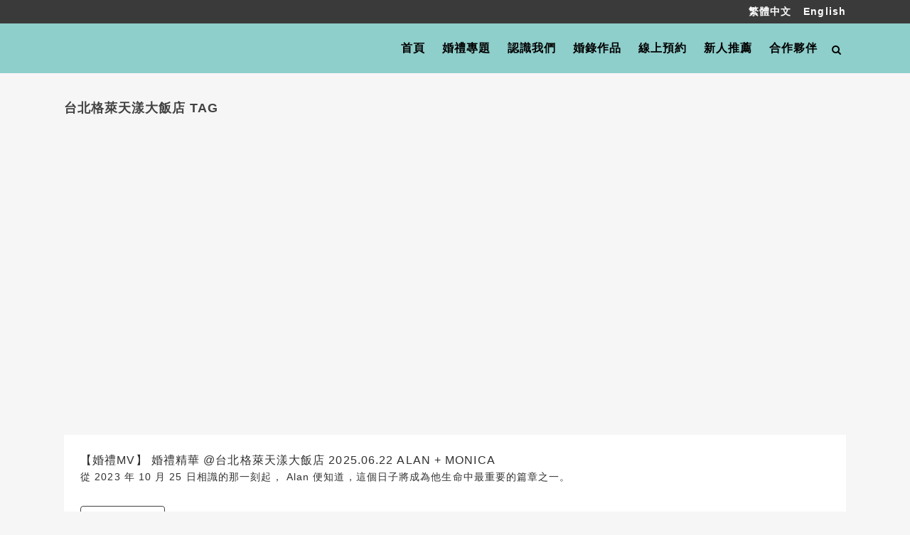

--- FILE ---
content_type: text/html; charset=UTF-8
request_url: https://mryes.com/tag/%E5%8F%B0%E5%8C%97%E6%A0%BC%E8%90%8A%E5%A4%A9%E6%BC%BE%E5%A4%A7%E9%A3%AF%E5%BA%97/
body_size: 21263
content:
<!DOCTYPE html>
<html dir="ltr" lang="zh-TW"
	prefix="og: https://ogp.me/ns#" >
<head>
	<meta charset="UTF-8" />
	
				<meta name="viewport" content="width=device-width,initial-scale=1,user-scalable=no">
		
	<link rel="profile" href="https://gmpg.org/xfn/11" />
	<link rel="pingback" href="https://mryes.com/xmlrpc.php" />

	<title>台北格萊天漾大飯店 | Yes先生</title>

		<!-- All in One SEO 4.3.1.1 - aioseo.com -->
		<meta name="robots" content="max-image-preview:large" />
		<link rel="canonical" href="https://mryes.com/tag/%E5%8F%B0%E5%8C%97%E6%A0%BC%E8%90%8A%E5%A4%A9%E6%BC%BE%E5%A4%A7%E9%A3%AF%E5%BA%97/" />
		<meta name="generator" content="All in One SEO (AIOSEO) 4.3.1.1 " />
		<script type="application/ld+json" class="aioseo-schema">
			{"@context":"https:\/\/schema.org","@graph":[{"@type":"BreadcrumbList","@id":"https:\/\/mryes.com\/tag\/%E5%8F%B0%E5%8C%97%E6%A0%BC%E8%90%8A%E5%A4%A9%E6%BC%BE%E5%A4%A7%E9%A3%AF%E5%BA%97\/#breadcrumblist","itemListElement":[{"@type":"ListItem","@id":"https:\/\/mryes.com\/#listItem","position":1,"item":{"@type":"WebPage","@id":"https:\/\/mryes.com\/","name":"\u4e3b\u9801","description":"\u5a5a\u9304Yes\u5148\u751f\u63d0\u4f9b\u5a5a\u79aeMV\uff06\u5a5a\u79ae\u9304\u5f71\uff06\u5a5a\u9304\u63a8\u85a6\u6307\u6a19\u54c1\u724c\u8207\u670d\u52d9\uff0c\u5feb\u526a\u5feb\u64ad\u8207\u5a5a\u79ae\u7d00\u9304\u670d\u52d9\u9805\u76ee\u3002\u64c1\u6709\u5168\u53f0\u6700\u591a\u5a5a\u79aeMV\u5718\u968a\u3002\u5a5a\u7d17\u5074\u9304\uff0c\u9707\u64bc\u5a5a\u79ae\u9810\u544a\uff0c\u611f\u4eba\u5a5a\u79ae\u5fae\u96fb\u5f71\uff0cMrYES\u70ba\u4f60\u5011\u5713\u5922","url":"https:\/\/mryes.com\/"},"nextItem":"https:\/\/mryes.com\/tag\/%e5%8f%b0%e5%8c%97%e6%a0%bc%e8%90%8a%e5%a4%a9%e6%bc%be%e5%a4%a7%e9%a3%af%e5%ba%97\/#listItem"},{"@type":"ListItem","@id":"https:\/\/mryes.com\/tag\/%e5%8f%b0%e5%8c%97%e6%a0%bc%e8%90%8a%e5%a4%a9%e6%bc%be%e5%a4%a7%e9%a3%af%e5%ba%97\/#listItem","position":2,"item":{"@type":"WebPage","@id":"https:\/\/mryes.com\/tag\/%e5%8f%b0%e5%8c%97%e6%a0%bc%e8%90%8a%e5%a4%a9%e6%bc%be%e5%a4%a7%e9%a3%af%e5%ba%97\/","name":"\u53f0\u5317\u683c\u840a\u5929\u6f3e\u5927\u98ef\u5e97","url":"https:\/\/mryes.com\/tag\/%e5%8f%b0%e5%8c%97%e6%a0%bc%e8%90%8a%e5%a4%a9%e6%bc%be%e5%a4%a7%e9%a3%af%e5%ba%97\/"},"previousItem":"https:\/\/mryes.com\/#listItem"}]},{"@type":"CollectionPage","@id":"https:\/\/mryes.com\/tag\/%E5%8F%B0%E5%8C%97%E6%A0%BC%E8%90%8A%E5%A4%A9%E6%BC%BE%E5%A4%A7%E9%A3%AF%E5%BA%97\/#collectionpage","url":"https:\/\/mryes.com\/tag\/%E5%8F%B0%E5%8C%97%E6%A0%BC%E8%90%8A%E5%A4%A9%E6%BC%BE%E5%A4%A7%E9%A3%AF%E5%BA%97\/","name":"\u53f0\u5317\u683c\u840a\u5929\u6f3e\u5927\u98ef\u5e97 | Yes\u5148\u751f","inLanguage":"zh-TW","isPartOf":{"@id":"https:\/\/mryes.com\/#website"},"breadcrumb":{"@id":"https:\/\/mryes.com\/tag\/%E5%8F%B0%E5%8C%97%E6%A0%BC%E8%90%8A%E5%A4%A9%E6%BC%BE%E5%A4%A7%E9%A3%AF%E5%BA%97\/#breadcrumblist"}},{"@type":"Organization","@id":"https:\/\/mryes.com\/#organization","name":"Mr Yes Wedding Cinema","url":"https:\/\/mryes.com\/"},{"@type":"WebSite","@id":"https:\/\/mryes.com\/#website","url":"https:\/\/mryes.com\/","name":"Mr Yes Wedding Cinema","inLanguage":"zh-TW","publisher":{"@id":"https:\/\/mryes.com\/#organization"}}]}
		</script>
		<!-- All in One SEO -->

<link rel='dns-prefetch' href='//fonts.googleapis.com' />
<link rel="alternate" type="application/rss+xml" title="訂閱《Yes先生》&raquo; 資訊提供" href="https://mryes.com/feed/" />
<link rel="alternate" type="application/rss+xml" title="訂閱《Yes先生》&raquo; 標籤〈台北格萊天漾大飯店〉的資訊提供" href="https://mryes.com/tag/%e5%8f%b0%e5%8c%97%e6%a0%bc%e8%90%8a%e5%a4%a9%e6%bc%be%e5%a4%a7%e9%a3%af%e5%ba%97/feed/" />
<script type="text/javascript">
window._wpemojiSettings = {"baseUrl":"https:\/\/s.w.org\/images\/core\/emoji\/14.0.0\/72x72\/","ext":".png","svgUrl":"https:\/\/s.w.org\/images\/core\/emoji\/14.0.0\/svg\/","svgExt":".svg","source":{"concatemoji":"https:\/\/mryes.com\/wp-includes\/js\/wp-emoji-release.min.js?ver=6.1.1"}};
/*! This file is auto-generated */
!function(e,a,t){var n,r,o,i=a.createElement("canvas"),p=i.getContext&&i.getContext("2d");function s(e,t){var a=String.fromCharCode,e=(p.clearRect(0,0,i.width,i.height),p.fillText(a.apply(this,e),0,0),i.toDataURL());return p.clearRect(0,0,i.width,i.height),p.fillText(a.apply(this,t),0,0),e===i.toDataURL()}function c(e){var t=a.createElement("script");t.src=e,t.defer=t.type="text/javascript",a.getElementsByTagName("head")[0].appendChild(t)}for(o=Array("flag","emoji"),t.supports={everything:!0,everythingExceptFlag:!0},r=0;r<o.length;r++)t.supports[o[r]]=function(e){if(p&&p.fillText)switch(p.textBaseline="top",p.font="600 32px Arial",e){case"flag":return s([127987,65039,8205,9895,65039],[127987,65039,8203,9895,65039])?!1:!s([55356,56826,55356,56819],[55356,56826,8203,55356,56819])&&!s([55356,57332,56128,56423,56128,56418,56128,56421,56128,56430,56128,56423,56128,56447],[55356,57332,8203,56128,56423,8203,56128,56418,8203,56128,56421,8203,56128,56430,8203,56128,56423,8203,56128,56447]);case"emoji":return!s([129777,127995,8205,129778,127999],[129777,127995,8203,129778,127999])}return!1}(o[r]),t.supports.everything=t.supports.everything&&t.supports[o[r]],"flag"!==o[r]&&(t.supports.everythingExceptFlag=t.supports.everythingExceptFlag&&t.supports[o[r]]);t.supports.everythingExceptFlag=t.supports.everythingExceptFlag&&!t.supports.flag,t.DOMReady=!1,t.readyCallback=function(){t.DOMReady=!0},t.supports.everything||(n=function(){t.readyCallback()},a.addEventListener?(a.addEventListener("DOMContentLoaded",n,!1),e.addEventListener("load",n,!1)):(e.attachEvent("onload",n),a.attachEvent("onreadystatechange",function(){"complete"===a.readyState&&t.readyCallback()})),(e=t.source||{}).concatemoji?c(e.concatemoji):e.wpemoji&&e.twemoji&&(c(e.twemoji),c(e.wpemoji)))}(window,document,window._wpemojiSettings);
</script>
<style type="text/css">
img.wp-smiley,
img.emoji {
	display: inline !important;
	border: none !important;
	box-shadow: none !important;
	height: 1em !important;
	width: 1em !important;
	margin: 0 0.07em !important;
	vertical-align: -0.1em !important;
	background: none !important;
	padding: 0 !important;
}
</style>
	<link rel='stylesheet' id='layerslider-css' href='https://mryes.com/wp-content/plugins/LayerSlider/assets/static/layerslider/css/layerslider.css?ver=7.6.7' type='text/css' media='all' />
<link rel='stylesheet' id='ls-google-fonts-css' href='https://fonts.googleapis.com/css?family=Lato:100,100i,200,200i,300,300i,400,400i,500,500i,600,600i,700,700i,800,800i,900,900i%7COpen+Sans:100,100i,200,200i,300,300i,400,400i,500,500i,600,600i,700,700i,800,800i,900,900i%7CIndie+Flower:100,100i,200,200i,300,300i,400,400i,500,500i,600,600i,700,700i,800,800i,900,900i%7COswald:100,100i,200,200i,300,300i,400,400i,500,500i,600,600i,700,700i,800,800i,900,900i' type='text/css' media='all' />
<link rel='stylesheet' id='wp-block-library-css' href='https://mryes.com/wp-includes/css/dist/block-library/style.min.css?ver=6.1.1' type='text/css' media='all' />
<link rel='stylesheet' id='classic-theme-styles-css' href='https://mryes.com/wp-includes/css/classic-themes.min.css?ver=1' type='text/css' media='all' />
<style id='global-styles-inline-css' type='text/css'>
body{--wp--preset--color--black: #000000;--wp--preset--color--cyan-bluish-gray: #abb8c3;--wp--preset--color--white: #ffffff;--wp--preset--color--pale-pink: #f78da7;--wp--preset--color--vivid-red: #cf2e2e;--wp--preset--color--luminous-vivid-orange: #ff6900;--wp--preset--color--luminous-vivid-amber: #fcb900;--wp--preset--color--light-green-cyan: #7bdcb5;--wp--preset--color--vivid-green-cyan: #00d084;--wp--preset--color--pale-cyan-blue: #8ed1fc;--wp--preset--color--vivid-cyan-blue: #0693e3;--wp--preset--color--vivid-purple: #9b51e0;--wp--preset--gradient--vivid-cyan-blue-to-vivid-purple: linear-gradient(135deg,rgba(6,147,227,1) 0%,rgb(155,81,224) 100%);--wp--preset--gradient--light-green-cyan-to-vivid-green-cyan: linear-gradient(135deg,rgb(122,220,180) 0%,rgb(0,208,130) 100%);--wp--preset--gradient--luminous-vivid-amber-to-luminous-vivid-orange: linear-gradient(135deg,rgba(252,185,0,1) 0%,rgba(255,105,0,1) 100%);--wp--preset--gradient--luminous-vivid-orange-to-vivid-red: linear-gradient(135deg,rgba(255,105,0,1) 0%,rgb(207,46,46) 100%);--wp--preset--gradient--very-light-gray-to-cyan-bluish-gray: linear-gradient(135deg,rgb(238,238,238) 0%,rgb(169,184,195) 100%);--wp--preset--gradient--cool-to-warm-spectrum: linear-gradient(135deg,rgb(74,234,220) 0%,rgb(151,120,209) 20%,rgb(207,42,186) 40%,rgb(238,44,130) 60%,rgb(251,105,98) 80%,rgb(254,248,76) 100%);--wp--preset--gradient--blush-light-purple: linear-gradient(135deg,rgb(255,206,236) 0%,rgb(152,150,240) 100%);--wp--preset--gradient--blush-bordeaux: linear-gradient(135deg,rgb(254,205,165) 0%,rgb(254,45,45) 50%,rgb(107,0,62) 100%);--wp--preset--gradient--luminous-dusk: linear-gradient(135deg,rgb(255,203,112) 0%,rgb(199,81,192) 50%,rgb(65,88,208) 100%);--wp--preset--gradient--pale-ocean: linear-gradient(135deg,rgb(255,245,203) 0%,rgb(182,227,212) 50%,rgb(51,167,181) 100%);--wp--preset--gradient--electric-grass: linear-gradient(135deg,rgb(202,248,128) 0%,rgb(113,206,126) 100%);--wp--preset--gradient--midnight: linear-gradient(135deg,rgb(2,3,129) 0%,rgb(40,116,252) 100%);--wp--preset--duotone--dark-grayscale: url('#wp-duotone-dark-grayscale');--wp--preset--duotone--grayscale: url('#wp-duotone-grayscale');--wp--preset--duotone--purple-yellow: url('#wp-duotone-purple-yellow');--wp--preset--duotone--blue-red: url('#wp-duotone-blue-red');--wp--preset--duotone--midnight: url('#wp-duotone-midnight');--wp--preset--duotone--magenta-yellow: url('#wp-duotone-magenta-yellow');--wp--preset--duotone--purple-green: url('#wp-duotone-purple-green');--wp--preset--duotone--blue-orange: url('#wp-duotone-blue-orange');--wp--preset--font-size--small: 13px;--wp--preset--font-size--medium: 20px;--wp--preset--font-size--large: 36px;--wp--preset--font-size--x-large: 42px;--wp--preset--spacing--20: 0.44rem;--wp--preset--spacing--30: 0.67rem;--wp--preset--spacing--40: 1rem;--wp--preset--spacing--50: 1.5rem;--wp--preset--spacing--60: 2.25rem;--wp--preset--spacing--70: 3.38rem;--wp--preset--spacing--80: 5.06rem;}:where(.is-layout-flex){gap: 0.5em;}body .is-layout-flow > .alignleft{float: left;margin-inline-start: 0;margin-inline-end: 2em;}body .is-layout-flow > .alignright{float: right;margin-inline-start: 2em;margin-inline-end: 0;}body .is-layout-flow > .aligncenter{margin-left: auto !important;margin-right: auto !important;}body .is-layout-constrained > .alignleft{float: left;margin-inline-start: 0;margin-inline-end: 2em;}body .is-layout-constrained > .alignright{float: right;margin-inline-start: 2em;margin-inline-end: 0;}body .is-layout-constrained > .aligncenter{margin-left: auto !important;margin-right: auto !important;}body .is-layout-constrained > :where(:not(.alignleft):not(.alignright):not(.alignfull)){max-width: var(--wp--style--global--content-size);margin-left: auto !important;margin-right: auto !important;}body .is-layout-constrained > .alignwide{max-width: var(--wp--style--global--wide-size);}body .is-layout-flex{display: flex;}body .is-layout-flex{flex-wrap: wrap;align-items: center;}body .is-layout-flex > *{margin: 0;}:where(.wp-block-columns.is-layout-flex){gap: 2em;}.has-black-color{color: var(--wp--preset--color--black) !important;}.has-cyan-bluish-gray-color{color: var(--wp--preset--color--cyan-bluish-gray) !important;}.has-white-color{color: var(--wp--preset--color--white) !important;}.has-pale-pink-color{color: var(--wp--preset--color--pale-pink) !important;}.has-vivid-red-color{color: var(--wp--preset--color--vivid-red) !important;}.has-luminous-vivid-orange-color{color: var(--wp--preset--color--luminous-vivid-orange) !important;}.has-luminous-vivid-amber-color{color: var(--wp--preset--color--luminous-vivid-amber) !important;}.has-light-green-cyan-color{color: var(--wp--preset--color--light-green-cyan) !important;}.has-vivid-green-cyan-color{color: var(--wp--preset--color--vivid-green-cyan) !important;}.has-pale-cyan-blue-color{color: var(--wp--preset--color--pale-cyan-blue) !important;}.has-vivid-cyan-blue-color{color: var(--wp--preset--color--vivid-cyan-blue) !important;}.has-vivid-purple-color{color: var(--wp--preset--color--vivid-purple) !important;}.has-black-background-color{background-color: var(--wp--preset--color--black) !important;}.has-cyan-bluish-gray-background-color{background-color: var(--wp--preset--color--cyan-bluish-gray) !important;}.has-white-background-color{background-color: var(--wp--preset--color--white) !important;}.has-pale-pink-background-color{background-color: var(--wp--preset--color--pale-pink) !important;}.has-vivid-red-background-color{background-color: var(--wp--preset--color--vivid-red) !important;}.has-luminous-vivid-orange-background-color{background-color: var(--wp--preset--color--luminous-vivid-orange) !important;}.has-luminous-vivid-amber-background-color{background-color: var(--wp--preset--color--luminous-vivid-amber) !important;}.has-light-green-cyan-background-color{background-color: var(--wp--preset--color--light-green-cyan) !important;}.has-vivid-green-cyan-background-color{background-color: var(--wp--preset--color--vivid-green-cyan) !important;}.has-pale-cyan-blue-background-color{background-color: var(--wp--preset--color--pale-cyan-blue) !important;}.has-vivid-cyan-blue-background-color{background-color: var(--wp--preset--color--vivid-cyan-blue) !important;}.has-vivid-purple-background-color{background-color: var(--wp--preset--color--vivid-purple) !important;}.has-black-border-color{border-color: var(--wp--preset--color--black) !important;}.has-cyan-bluish-gray-border-color{border-color: var(--wp--preset--color--cyan-bluish-gray) !important;}.has-white-border-color{border-color: var(--wp--preset--color--white) !important;}.has-pale-pink-border-color{border-color: var(--wp--preset--color--pale-pink) !important;}.has-vivid-red-border-color{border-color: var(--wp--preset--color--vivid-red) !important;}.has-luminous-vivid-orange-border-color{border-color: var(--wp--preset--color--luminous-vivid-orange) !important;}.has-luminous-vivid-amber-border-color{border-color: var(--wp--preset--color--luminous-vivid-amber) !important;}.has-light-green-cyan-border-color{border-color: var(--wp--preset--color--light-green-cyan) !important;}.has-vivid-green-cyan-border-color{border-color: var(--wp--preset--color--vivid-green-cyan) !important;}.has-pale-cyan-blue-border-color{border-color: var(--wp--preset--color--pale-cyan-blue) !important;}.has-vivid-cyan-blue-border-color{border-color: var(--wp--preset--color--vivid-cyan-blue) !important;}.has-vivid-purple-border-color{border-color: var(--wp--preset--color--vivid-purple) !important;}.has-vivid-cyan-blue-to-vivid-purple-gradient-background{background: var(--wp--preset--gradient--vivid-cyan-blue-to-vivid-purple) !important;}.has-light-green-cyan-to-vivid-green-cyan-gradient-background{background: var(--wp--preset--gradient--light-green-cyan-to-vivid-green-cyan) !important;}.has-luminous-vivid-amber-to-luminous-vivid-orange-gradient-background{background: var(--wp--preset--gradient--luminous-vivid-amber-to-luminous-vivid-orange) !important;}.has-luminous-vivid-orange-to-vivid-red-gradient-background{background: var(--wp--preset--gradient--luminous-vivid-orange-to-vivid-red) !important;}.has-very-light-gray-to-cyan-bluish-gray-gradient-background{background: var(--wp--preset--gradient--very-light-gray-to-cyan-bluish-gray) !important;}.has-cool-to-warm-spectrum-gradient-background{background: var(--wp--preset--gradient--cool-to-warm-spectrum) !important;}.has-blush-light-purple-gradient-background{background: var(--wp--preset--gradient--blush-light-purple) !important;}.has-blush-bordeaux-gradient-background{background: var(--wp--preset--gradient--blush-bordeaux) !important;}.has-luminous-dusk-gradient-background{background: var(--wp--preset--gradient--luminous-dusk) !important;}.has-pale-ocean-gradient-background{background: var(--wp--preset--gradient--pale-ocean) !important;}.has-electric-grass-gradient-background{background: var(--wp--preset--gradient--electric-grass) !important;}.has-midnight-gradient-background{background: var(--wp--preset--gradient--midnight) !important;}.has-small-font-size{font-size: var(--wp--preset--font-size--small) !important;}.has-medium-font-size{font-size: var(--wp--preset--font-size--medium) !important;}.has-large-font-size{font-size: var(--wp--preset--font-size--large) !important;}.has-x-large-font-size{font-size: var(--wp--preset--font-size--x-large) !important;}
.wp-block-navigation a:where(:not(.wp-element-button)){color: inherit;}
:where(.wp-block-columns.is-layout-flex){gap: 2em;}
.wp-block-pullquote{font-size: 1.5em;line-height: 1.6;}
</style>
<link rel='stylesheet' id='image-sizes-css' href='https://mryes.com/wp-content/plugins/image-sizes/assets/css/front.min.css?ver=4.0.4' type='text/css' media='all' />
<link rel='stylesheet' id='dashicons-css' href='https://mryes.com/wp-includes/css/dashicons.min.css?ver=6.1.1' type='text/css' media='all' />
<link rel='stylesheet' id='post-views-counter-frontend-css' href='https://mryes.com/wp-content/plugins/post-views-counter/css/frontend.min.css?ver=1.3.12' type='text/css' media='all' />
<link rel='stylesheet' id='wp-post-navigation-style-css' href='https://mryes.com/wp-content/plugins/wp-post-navigation/style.css?ver=6.1.1' type='text/css' media='all' />
<link rel='stylesheet' id='mediaelement-css' href='https://mryes.com/wp-includes/js/mediaelement/mediaelementplayer-legacy.min.css?ver=4.2.17' type='text/css' media='all' />
<link rel='stylesheet' id='wp-mediaelement-css' href='https://mryes.com/wp-includes/js/mediaelement/wp-mediaelement.min.css?ver=6.1.1' type='text/css' media='all' />
<link rel='stylesheet' id='bridge-default-style-css' href='https://mryes.com/wp-content/themes/bridge/style.css?ver=6.1.1' type='text/css' media='all' />
<link rel='stylesheet' id='bridge-qode-font_awesome-css' href='https://mryes.com/wp-content/themes/bridge/css/font-awesome/css/font-awesome.min.css?ver=6.1.1' type='text/css' media='all' />
<link rel='stylesheet' id='bridge-qode-font_elegant-css' href='https://mryes.com/wp-content/themes/bridge/css/elegant-icons/style.min.css?ver=6.1.1' type='text/css' media='all' />
<link rel='stylesheet' id='bridge-qode-linea_icons-css' href='https://mryes.com/wp-content/themes/bridge/css/linea-icons/style.css?ver=6.1.1' type='text/css' media='all' />
<link rel='stylesheet' id='bridge-qode-dripicons-css' href='https://mryes.com/wp-content/themes/bridge/css/dripicons/dripicons.css?ver=6.1.1' type='text/css' media='all' />
<link rel='stylesheet' id='bridge-qode-kiko-css' href='https://mryes.com/wp-content/themes/bridge/css/kiko/kiko-all.css?ver=6.1.1' type='text/css' media='all' />
<link rel='stylesheet' id='bridge-qode-font_awesome_5-css' href='https://mryes.com/wp-content/themes/bridge/css/font-awesome-5/css/font-awesome-5.min.css?ver=6.1.1' type='text/css' media='all' />
<link rel='stylesheet' id='bridge-stylesheet-css' href='https://mryes.com/wp-content/themes/bridge/css/stylesheet.min.css?ver=6.1.1' type='text/css' media='all' />
<style id='bridge-stylesheet-inline-css' type='text/css'>
   .archive.disabled_footer_top .footer_top_holder, .archive.disabled_footer_bottom .footer_bottom_holder { display: none;}


</style>
<link rel='stylesheet' id='bridge-print-css' href='https://mryes.com/wp-content/themes/bridge/css/print.css?ver=6.1.1' type='text/css' media='all' />
<link rel='stylesheet' id='bridge-style-dynamic-css' href='https://mryes.com/wp-content/themes/bridge/css/style_dynamic.css?ver=1745485488' type='text/css' media='all' />
<link rel='stylesheet' id='bridge-responsive-css' href='https://mryes.com/wp-content/themes/bridge/css/responsive.min.css?ver=6.1.1' type='text/css' media='all' />
<link rel='stylesheet' id='bridge-style-dynamic-responsive-css' href='https://mryes.com/wp-content/themes/bridge/css/style_dynamic_responsive.css?ver=1745485488' type='text/css' media='all' />
<style id='bridge-style-dynamic-responsive-inline-css' type='text/css'>
@import url(https://fonts.googleapis.com/earlyaccess/cwtexyen.css);

nav.main_menu>ul>li>a {
    color: #222222;
        padding: 0 12px;
    }
    .side_menu_button > a, .mobile_menu_button span {
        color: #222222;
    }
    .drop_down .second .inner ul li a, .drop_down .second .inner ul li h5 {
        color: #383838;
    }
    .people img {
    width:80%;
        -webkit-border-radius: 300px;
        -moz-border-radius: 300px;
        border-radius: 300px;
        border: 5px solid #7ecac7;
        margin-bottom:12px;
    }
    .post_content_holder  .post_image {
        display: none;
        position: relative;
        width: 100%;
    }
    .ls-v5 .ls-nav-prev, .ls-v5 .ls-nav-next {
        height: 54px!important;
        width: 54px!important;
    }
    .info portfolio_categories {
    display:none!important;
    }
    .blog_holder article .post_info {
    display:none!important;
    }
    .post_text_inner  h1 {
    margin-bottom:10px!important;
    }
/*
    .image_holder span .text_outer {
    -webkit-border-radius: 200px;
    -moz-border-radius: 200px;
    border-radius: 200px;
    border: 5px solid #8ececb;
    }*/
    .projects_holder article .portfolio_description {
        margin: 15px 0px 20px 0px;
    }
    .masonry_with_space .projects_holder .mix {
        padding: 0 12px!important;
    }
    .content .container .container_inner.page_container_inner {
        padding: 0px 0 60px 0!important;
    }
    input.wpcf7-form-control.wpcf7-text, input.wpcf7-form-control.wpcf7-number, input.wpcf7-form-control.wpcf7-date, select.wpcf7-form-control.wpcf7-select, input.wpcf7-form-control.wpcf7-quiz {
        background-color: #080808!important;
        color: #9c9c9c!important;
        padding: 14px 10px!important;
        transition: all 0.3s ease 0s;
    border: 1px #fff solid;
    }
    textarea.wpcf7-form-control.wpcf7-textarea {
    background-color: #080808!important;
        color: #9c9c9c!important;
        padding: 10px 14px!important;
        transition: all 0.3s ease 0s;
    height:96px!important;
    border: 1px #fff solid;
    }
    .separator.small {
    background-color:none!important;
        height: 0!important;
    }
    a, p a {
        font-weight: 800;
    }
    .vc_text_separator.full div {
        font-size: 16px!important;
    letter-spacing: 4px!important;
    }
    .projects_holder article .portfolio_description {
        padding: 10px 15px!important;
    }
    .projects_holder article .portfolio_description {
        text-align: left;
    height:88px;
        overflow:hidden;
    }
    .content .container .container_inner,.content  .container_inner .full_width {
        padding: 0px!important;
    }
    .page-id-4 h2, .page-id-4 h2 a  {
        text-transform: capitalize;
        line-height: 22px!important;
        height: 44px!important;
        margin-bottom: 6px!important;
        overflow: hidden!important;
    }
    .page-id-7 h2, .page-id-7 h2 a  {
        text-transform: capitalize;
        line-height: 22px!important;
        height: 44px!important;
        margin-bottom: 6px!important;
        overflow: hidden!important;
    }
    .blog_holder article .post_text h2 .date {
        display: none!important;
    }
    .blog_holder.blog_single article h2 {
    font-size: 16px!important;
        font-weight: 600!important;
        margin-bottom: 20px!important;
    margin-top: 10px!important;
    }
    .container .separator {
    display:none;
    }
    .qbutton, .load_more a, .blog_load_more_button a, #submit_comment, .drop_down .wide .second ul li .qbutton, .drop_down .wide .second ul li ul li .qbutton {
        border: 1px solid #424242!important;
    }
    .title.title_size_small h1 {
        font-size: 18px!important;
        color: #424242;
        font-weight: 600;
    }
    .sandmail {
        width:600px;
        margin:0px auto !important;
        height:auto;
        background:#111 !important;
        padding:25px!important;
    -webkit-border-radius: 12px;
    -moz-border-radius: 12px;
    border-radius: 12px;
    border: 12px solid #eee;
    }
    .sandmail h2 {
        color:#9c9c9c!important;
        margin-bottom:12px!important;
        font-size:22px;
    }
    .sandmail h4 {
        color:#86cbc8!important;
        margin-bottom:12px!important;
        font-size:16px;
    }
    .sandmail h3 {
        color:#9c9c9c!important;
        margin-bottom:12px!important;
        font-size:16px;
    }
    .sandmail p {
        color:#c8c8c8!important;
        font-size:14px;
    height: auto!important;
    }
    .sandmail a {
        color:#9c9c9c!important;
        margin-bottom:12px!important;
        font-size:16px;
    }
    .sandmail a:hover {
        color:#86cbc8!important;
    }
    input.wpcf7-form-control.wpcf7-submit:not([disabled]) {
        border: 0px solid #424242!important;
        color: #141414!important;
        width: 100%!important;
    font-size:14px!important;
    }
    input.wpcf7-form-control.wpcf7-submit {
        text-align: center!important;
    background:#86cbc8!important;
    color: #ffffff!important;
    padding: 0!important;
    line-height: 32px!important;
    height: 32px!important;
    }
    
    .blog_single .category-youku .post_text_inner{
    margin-top:12%!important;
    }
    .gform_wrapper .gfield_required {
        color: #7abab7!important;
        margin-left: .5em!important;
        font-size: 32!important;
    }
    body .gform_wrapper input[type="text"], body .gform_wrapper input[type="url"], body .gform_wrapper input[type="email"], body .gform_wrapper input[type="tel"], body .gform_wrapper input[type="number"], body .gform_wrapper input[type="password"], body .gform_wrapper textarea, body .gform_wrapper input[type="text"], body .gform_wrapper input[type="url"], body .gform_wrapper input[type="email"], body .gform_wrapper input[type="tel"], body .gform_wrapper input[type="number"], body .gform_wrapper input[type="password"], body .gform_wrapper .chzn-container .chzn-single, body .gform_wrapper .chzn-container-single .chzn-single, body .gform_wrapper .chzn-container-single .chzn-single b {
        background-color: #080808;
    }
    body .gform_wrapper input[type="text"], body .gform_wrapper input[type="url"], body .gform_wrapper input[type="email"], body .gform_wrapper input[type="tel"], body .gform_wrapper input[type="number"], body .gform_wrapper input[type="password"], body .gform_wrapper textarea, body .gform_wrapper .chzn-container, body .gform_wrapper select {
    background-color: #080808 !important;
    color: #9c9c9c !important;
    padding: 14px 10px !important;
    }
    
    .qode_search_form input, .qode_search_form input:focus {
        color: #ffffff;
    }
    .qode_search_form .qode_icon_in_search {
        color: #f7f7f7;
    }
    body .gform_wrapper .top_label .gfield_label, body .gform_wrapper input[type="text"] {
        font-weight: 400;
        color: #f7f7f7;
    }
    #gform_confirmation_wrapper_1 .gform_confirmation_message_1 {
    color:#ffc9c9;
    font-size:14px;
     font-family: "Microsoft JhengHei", Arial, serif; 
    }
    .dark:not(.sticky):not(.scrolled) .header-widget a {
        color: #fff;
        margin-left: 12px;
    }
    .dark:not(.sticky):not(.scrolled) .header-widget a:hover {
        color: #eee;
    }
    .page-id-8298 .q_masonry_blog article .q_masonry_blog_post_info {
        display: none;
    }
    .page-id-8298 .q_masonry_blog article .q_masonry_blog_post_text p {
       display: none;
    }
    .sandmail .wpcf7-list-item {
        margin-left: 0.5em;
        float: none;
        width: 100%;
        display: block;
    }
    .wpcf7 form.wpcf7-form p {
        margin-bottom: 10px;
    }
    .up-1 {
    font-size:18px;
    color:#fefeec;
    margin-bottom: 20px;
    font-weight:bold;
    }
    .blog_holder.blog_small_image article .post_text .post_text_inner span {
    display:none;
    }
    .bb {
        width: 100%;
        border: 1px solid #42433e;
    }
    .bb-1 {
        width:33.3333%;
    border: 1px solid #42433e;
    }
    .bb-2 {
        font-size:18px;
        background-color:#52c0bc;
        color:#fff;
        line-height:44px;
        text-align:center;
    }
    .bt-1 {
    font-size:18px;
        background-color:#52c0bc;
        color:#fffd38;
    line-height:44px;
        text-align:center;
    }
    .bt-2 {
        font-size:14px;
        background-color:#F4F3EC;
        color:#60497A;
        line-height:44px;
        text-align:center;
    font-weight:bold;
    border: 1px solid #42433e;
    }
    .bb5 {
        width:100%;
    }
    .bb5 td {
    border: 0px solid #666!important;
    }
    .bb-3 {
        padding:5px;
        font-size:14px;
        line-height:22px;
        color:#333;
    border: 1px solid #42433e!important;
    }
    .bb-4 {
        padding-right: 45px;
        border: 1px solid #42433e !important;
        background-image: url(http://mryes.com/wp-content/uploads/2018/04/win.png);
        background-repeat: no-repeat;
        background-position:center right;
    background-size: 10%;
    }
    .b  table td {
        padding: 5px 10px;
        text-align: center;
        border: 1px solid #42433e;
    }
    @media screen and (min-width: 1024px) {
    .formcus-half-left-col{
     float:left;
     width: 48%;
    }
    .formcus-half-right-col{
     float:right;
     width: 48%;
    }
    .sandmail{
    width:80%;
    }
    }
    /* wrenlin */
    @media screen and (max-width: 1024px) {
    .formcus-half-left-col{
     float:left;
     width: 48%;
    }
    .formcus-half-right-col{
     float:right;
     width: 48%;
    }
    .sandmail{
    width:80%;
    }
    }
    @media (max-width: 1000px){
    .header_top .left{
    display:none;
    }
    
    }
    @media only screen and (max-width: 768px){
    .blog_holder.blog_small_image article .post_text .post_text_inner{
    height:auto!important;
    }
    .bb-4 {
        background-size: 15%;
    }
    }
    @media (max-width: 600px){
    .sandmail{
    width:80%;
    }
    }
    @media (max-width: 480px){
    .bb-4 {
    background-size: 25%;
        padding-right: 25px;
    }
    }
    /*post-nav*/
    .wp-post-navigation div {
        margin-top: 30px;
    }
    /*related-post*/
    .related_posts_by {
        border-top: 1px solid #bfbfbf;
        margin: 40px 0 40px 0;
        padding: 40px 0 40px 0;
    }
    
    .related_posts_by h5 {
        font-size: 16px;
        font-weight: 600;
        text-align: center;
    }
    @media (max-width: 480px){
    #rpbt-related-gallery-1 .gallery-item {
        width: 100%!important;
    }}
    /*FB-LINE*/
    @media screen and (max-width: 480px){
    .fbm{display:none!important;}
    .fbm-m{display:block!important;}
    }
    @media screen and (min-width: 480px){
    .fbm-m{display:none!important;}
    .fbm{display:block!important;}
    }
    
    /*IVY add css*/
    
    body,h1,h2,h3,h4,h5,h6,p,a{
        font-family:  "Microsoft JhengHei", Arial, serif; 
        letter-spacing: 1.1px;
        line-height: 1.6em;
    }
    
    .title.title_size_small h1 {
        font-size: 20px;
    }
    
    nav.main_menu>ul>li>a {
        font-size: 16px;
       
    }
    
    h3.q_masonry_blog_title a{
        font-size: 16px;
        font-weight: 600;
    }
    
    h3.q_masonry_blog_title{
        margin-bottom:  5px ;
    }
    
    
    /*andy add css*/
    .page-id-4 .fluid-width-video-wrapper {
        position: absolute;
    }
    .page-id-4 .q_masonry_blog article .q_masonry_blog_post_image {
        height: 200px;
    }
    @media only screen and (max-width: 768px){
    .page-id-4 .q_masonry_blog article .q_masonry_blog_post_image {
        height: 160px;
    }
    }
    @media only screen and (max-width: 600px){
    .page-id-4 .q_masonry_blog article .q_masonry_blog_post_image {
        height: 240px;
    }
    }
    
    .related_posts_by h5 {
        margin-bottom: 50px;
    }
/*20220225search tag*/
.sf-field-tag ul {
    display: grid;
    grid-template-columns: repeat(3, 1fr);
}
    @media only screen and (max-width: 768px){
.sf-field-tag ul {
    display: grid;
    grid-template-columns: repeat(2, 1fr);
}
}
/*
.projects_holder .mix .image {
    border-radius: 300px;
    border: 5px solid #7ecac7;
    width: 90%;
    z-index: 900;
}*/
.portfolio_slider .portfolio_slides li.item:hover img, .projects_holder article .image_holder:hover .image img {
    transform: none;
-webkit-transform: none;
}
.projects_holder article span.text_holder{
	background-color: unset;
}
/*20230301*/
article.aypostbox {
    background: #fff;
}
.aytext {
    padding: 20px 15px;
}
.aytext h3{
font-size: 16px;
    font-weight: 600;
letter-spacing: 1.1px;
    line-height: 1.6em;
}
.aytext p{
font-size: 14px;
    line-height: 22px;
    font-weight: 400;
    color: #818181;
	    padding-top: 10px;
padding-bottom:20px;
}

.ayboxttitle {
    text-align: center;
    padding-bottom: 20px;
    border-top: 1px solid #eaeaea;
    margin-top: 80px;
	border-bottom: 0;}
.aypostlist{
position: relative;
    display: block;
}
.ayboxttitle h3 {
    background-color: #83cac7;
    padding: 0 35px;
    line-height: 36px;
    top: -19px;
    font-size: 16px;
    color: #fff;
    font-weight: 700;
    border-radius: 2px;
    -webkit-border-radius: 2px;
    -moz-border-radius: 2px;
    -o-border-radius: 2px;
    border: 1px solid transparent;
    display: inline-block;
    position: relative;
    letter-spacing: 4px;
}
.aypostlist.columns-3{
 display: grid; 
    grid-template-columns: repeat(3, 1fr); 
grid-row-gap:4em;
    grid-column-gap: 2em;

}
.ayimg {
    background-size: cover;
    padding-bottom: 50%;
    background-position: center center;
    display: block;
    height: auto;
    width: 100%;
}
article.aypostbox:hover h3 {
    color: #83cac7;
}
article.aypostbox:hover a {
    color: #83cac7;
}
.aytext span {
    border: 1px solid;
    padding: 6px 12px;
}
.ayvidobox{
	position:relative;
}
.ayvido {
    width: 100%;
    padding-top: 56%;
}

.ayvido iframe {
    position: absolute;
    top: 0;
    left: 0;
    width: 100%;
    height: 100%;
}
@media screen and (max-width:1024px) {
  .aypostlist.columns-3{
    grid-template-columns: repeat(2, 1fr)!important; 
}  
}
@media screen and (max-width:768px) {
  .aypostlist.columns-3{
    grid-template-columns: repeat(1, 1fr)!important; 
}  
}
</style>
<link rel='stylesheet' id='js_composer_front-css' href='https://mryes.com/wp-content/plugins/js_composer/assets/css/js_composer.min.css?ver=6.10.0' type='text/css' media='all' />
<link rel='stylesheet' id='bridge-style-handle-google-fonts-css' href='https://fonts.googleapis.com/css?family=Raleway%3A100%2C200%2C300%2C400%2C500%2C600%2C700%2C800%2C900%2C100italic%2C300italic%2C400italic%2C700italic&#038;subset=latin%2Clatin-ext&#038;ver=1.0.0' type='text/css' media='all' />
<link rel='stylesheet' id='bridge-core-dashboard-style-css' href='https://mryes.com/wp-content/plugins/bridge-core/modules/core-dashboard/assets/css/core-dashboard.min.css?ver=6.1.1' type='text/css' media='all' />
<link rel='stylesheet' id='bridge-childstyle-css' href='https://mryes.com/wp-content/themes/bridge-child/style.css?ver=6.1.1' type='text/css' media='all' />
<script type='text/javascript' src='https://mryes.com/wp-includes/js/jquery/jquery.min.js?ver=3.6.1' id='jquery-core-js'></script>
<script type='text/javascript' src='https://mryes.com/wp-includes/js/jquery/jquery-migrate.min.js?ver=3.3.2' id='jquery-migrate-js'></script>
<script type='text/javascript' id='layerslider-utils-js-extra'>
/* <![CDATA[ */
var LS_Meta = {"v":"7.6.7","fixGSAP":"1"};
/* ]]> */
</script>
<script type='text/javascript' src='https://mryes.com/wp-content/plugins/LayerSlider/assets/static/layerslider/js/layerslider.utils.js?ver=7.6.7' id='layerslider-utils-js'></script>
<script type='text/javascript' src='https://mryes.com/wp-content/plugins/LayerSlider/assets/static/layerslider/js/layerslider.kreaturamedia.jquery.js?ver=7.6.7' id='layerslider-js'></script>
<script type='text/javascript' src='https://mryes.com/wp-content/plugins/LayerSlider/assets/static/layerslider/js/layerslider.transitions.js?ver=7.6.7' id='layerslider-transitions-js'></script>
<meta name="generator" content="Powered by LayerSlider 7.6.7 - Build Heros, Sliders, and Popups. Create Animations and Beautiful, Rich Web Content as Easy as Never Before on WordPress." />
<!-- LayerSlider updates and docs at: https://layerslider.com -->
<link rel="https://api.w.org/" href="https://mryes.com/wp-json/" /><link rel="alternate" type="application/json" href="https://mryes.com/wp-json/wp/v2/tags/1089" /><link rel="EditURI" type="application/rsd+xml" title="RSD" href="https://mryes.com/xmlrpc.php?rsd" />
<link rel="wlwmanifest" type="application/wlwmanifest+xml" href="https://mryes.com/wp-includes/wlwmanifest.xml" />
<meta name="generator" content="WordPress 6.1.1" />
<style>
		#category-posts-5-internal ul {padding: 0;}
#category-posts-5-internal .cat-post-item img {max-width: initial; max-height: initial; margin: initial;}
#category-posts-5-internal .cat-post-author {margin-bottom: 0;}
#category-posts-5-internal .cat-post-thumbnail {margin: 5px 10px 5px 0;}
#category-posts-5-internal .cat-post-item:before {content: ""; clear: both;}
#category-posts-5-internal .cat-post-excerpt-more {display: inline-block;}
#category-posts-5-internal .cat-post-item {list-style: none; margin: 3px 0 10px; padding: 3px 0;}
#category-posts-5-internal .cat-post-current .cat-post-title {font-weight: bold; text-transform: uppercase;}
#category-posts-5-internal [class*=cat-post-tax] {font-size: 0.85em;}
#category-posts-5-internal [class*=cat-post-tax] * {display:inline-block;}
#category-posts-5-internal .cat-post-item:after {content: ""; display: table;	clear: both;}
#category-posts-5-internal .cat-post-item .cat-post-title {overflow: hidden;text-overflow: ellipsis;white-space: initial;display: -webkit-box;-webkit-line-clamp: 2;-webkit-box-orient: vertical;padding-bottom: 0 !important;}
#category-posts-5-internal .cat-post-item:after {content: ""; display: table;	clear: both;}
#category-posts-5-internal .cat-post-thumbnail {display:block; float:left; margin:5px 10px 5px 0;}
#category-posts-5-internal .cat-post-crop {overflow:hidden;display:block;}
#category-posts-5-internal p {margin:5px 0 0 0}
#category-posts-5-internal li > div {margin:5px 0 0 0; clear:both;}
#category-posts-5-internal .dashicons {vertical-align:middle;}
#category-posts-5-internal .cat-post-thumbnail .cat-post-crop img {height: 200px;}
#category-posts-5-internal .cat-post-thumbnail .cat-post-crop img {width: 300px;}
#category-posts-5-internal .cat-post-thumbnail .cat-post-crop img {object-fit: cover; max-width: 100%; display: block;}
#category-posts-5-internal .cat-post-thumbnail .cat-post-crop-not-supported img {width: 100%;}
#category-posts-5-internal .cat-post-thumbnail {max-width:100%;}
#category-posts-5-internal .cat-post-item img {margin: initial;}
#category-posts-3-internal ul {padding: 0;}
#category-posts-3-internal .cat-post-item img {max-width: initial; max-height: initial; margin: initial;}
#category-posts-3-internal .cat-post-author {margin-bottom: 0;}
#category-posts-3-internal .cat-post-thumbnail {margin: 5px 10px 5px 0;}
#category-posts-3-internal .cat-post-item:before {content: ""; clear: both;}
#category-posts-3-internal .cat-post-excerpt-more {display: inline-block;}
#category-posts-3-internal .cat-post-item {list-style: none; margin: 3px 0 10px; padding: 3px 0;}
#category-posts-3-internal .cat-post-current .cat-post-title {font-weight: bold; text-transform: uppercase;}
#category-posts-3-internal [class*=cat-post-tax] {font-size: 0.85em;}
#category-posts-3-internal [class*=cat-post-tax] * {display:inline-block;}
#category-posts-3-internal .cat-post-item:after {content: ""; display: table;	clear: both;}
#category-posts-3-internal .cat-post-item .cat-post-title {overflow: hidden;text-overflow: ellipsis;white-space: initial;display: -webkit-box;-webkit-line-clamp: 2;-webkit-box-orient: vertical;padding-bottom: 0 !important;}
#category-posts-3-internal .cat-post-item:after {content: ""; display: table;	clear: both;}
#category-posts-3-internal .cat-post-thumbnail {display:block; float:left; margin:5px 10px 5px 0;}
#category-posts-3-internal .cat-post-crop {overflow:hidden;display:block;}
#category-posts-3-internal p {margin:5px 0 0 0}
#category-posts-3-internal li > div {margin:5px 0 0 0; clear:both;}
#category-posts-3-internal .dashicons {vertical-align:middle;}
#category-posts-3-internal .cat-post-thumbnail .cat-post-crop img {height: 200px;}
#category-posts-3-internal .cat-post-thumbnail .cat-post-crop img {width: 300px;}
#category-posts-3-internal .cat-post-thumbnail .cat-post-crop img {object-fit: cover; max-width: 100%; display: block;}
#category-posts-3-internal .cat-post-thumbnail .cat-post-crop-not-supported img {width: 100%;}
#category-posts-3-internal .cat-post-thumbnail {max-width:100%;}
#category-posts-3-internal .cat-post-item img {margin: initial;}
#category-posts-4-internal ul {padding: 0;}
#category-posts-4-internal .cat-post-item img {max-width: initial; max-height: initial; margin: initial;}
#category-posts-4-internal .cat-post-author {margin-bottom: 0;}
#category-posts-4-internal .cat-post-thumbnail {margin: 5px 10px 5px 0;}
#category-posts-4-internal .cat-post-item:before {content: ""; clear: both;}
#category-posts-4-internal .cat-post-excerpt-more {display: inline-block;}
#category-posts-4-internal .cat-post-item {list-style: none; margin: 3px 0 10px; padding: 3px 0;}
#category-posts-4-internal .cat-post-current .cat-post-title {font-weight: bold; text-transform: uppercase;}
#category-posts-4-internal [class*=cat-post-tax] {font-size: 0.85em;}
#category-posts-4-internal [class*=cat-post-tax] * {display:inline-block;}
#category-posts-4-internal .cat-post-item:after {content: ""; display: table;	clear: both;}
#category-posts-4-internal .cat-post-item .cat-post-title {overflow: hidden;text-overflow: ellipsis;white-space: initial;display: -webkit-box;-webkit-line-clamp: 2;-webkit-box-orient: vertical;padding-bottom: 0 !important;}
#category-posts-4-internal .cat-post-item:after {content: ""; display: table;	clear: both;}
#category-posts-4-internal .cat-post-thumbnail {display:block; float:left; margin:5px 10px 5px 0;}
#category-posts-4-internal .cat-post-crop {overflow:hidden;display:block;}
#category-posts-4-internal p {margin:5px 0 0 0}
#category-posts-4-internal li > div {margin:5px 0 0 0; clear:both;}
#category-posts-4-internal .dashicons {vertical-align:middle;}
#category-posts-4-internal .cat-post-thumbnail .cat-post-crop img {height: 200px;}
#category-posts-4-internal .cat-post-thumbnail .cat-post-crop img {width: 300px;}
#category-posts-4-internal .cat-post-thumbnail .cat-post-crop img {object-fit: cover; max-width: 100%; display: block;}
#category-posts-4-internal .cat-post-thumbnail .cat-post-crop-not-supported img {width: 100%;}
#category-posts-4-internal .cat-post-thumbnail {max-width:100%;}
#category-posts-4-internal .cat-post-item img {margin: initial;}
</style>
		<style type="text/css">
					.wp-post-navigation a{
					text-decoration: none;
font:bold 12px sans-serif, arial;
color: #8ececb;
					}
				 </style><meta name="generator" content="Powered by WPBakery Page Builder - drag and drop page builder for WordPress."/>
<link rel="icon" href="https://mryes.com/wp-content/uploads/2023/03/cropped-2023030606451745-32x32.jpg" sizes="32x32" />
<link rel="icon" href="https://mryes.com/wp-content/uploads/2023/03/cropped-2023030606451745-192x192.jpg" sizes="192x192" />
<link rel="apple-touch-icon" href="https://mryes.com/wp-content/uploads/2023/03/cropped-2023030606451745-180x180.jpg" />
<meta name="msapplication-TileImage" content="https://mryes.com/wp-content/uploads/2023/03/cropped-2023030606451745-270x270.jpg" />
		<style type="text/css" id="wp-custom-css">
			a.lineus {
    display: block;
    max-width: 88px;
    border-radius: 4px;
    overflow: hidden;
    height: auto;
    padding: 0;
    margin: 10px 0;
    line-height: 0;
}
.more_link {
    padding: 20px 0;
}
.more_link ul {
    list-style: none;
    margin-left: 0;
    padding-left: 0;
}
.more_link li {
    margin-left: 0;
    padding-left: 0;
}
ul.category-posts-internal {
    display: grid
;
    grid-template-columns: repeat(2, 1fr);
	grid-column-gap: 20px;
    grid-row-gap: 20px;
}
li.cat-post-item:before,li.cat-post-item:after {
display:none!important;
}
.cat-post-item div{
	margin:0!important
}
.cat-post-item {
 list-style: none;
    margin: 0!important;
    padding: 0!important;
    background: #fff;
    display: flex
;
    flex-direction: row-reverse;
    align-items: center;
    gap: 20px;
}
.cat-post-crop {
    overflow: hidden!important;
    display: block!important;
    width: 200px!important;
    height: 115px!important;
    display: flex!important;
    justify-content: center!important;
    align-items: center!important;
    overflow: hidden!important;
}
 .cat-post-thumbnail .cat-post-crop img {
    object-fit: cover!important;
    max-width: 200px!important;
    display: block!important;
    flex-shrink: 0!important;
    min-height: 100%!important;
    min-width: 100%!important;
    object-fit: cover!important;
    width: 100%!important;
    height: 100% !important;
}
.cat-post-thumbnail {
    margin: 0!important;
}
@media screen and (max-width:768px) {   
ul.category-posts-internal {
 
    grid-template-columns: repeat(1, 1fr);
} 
	.cat-post-item {
    flex-direction: column-reverse;
    align-items: center;
    padding: 15px !important;
}
.cat-post-crop {
    width: 100%!important;
    height: 100%!important;
}
}		</style>
		<noscript><style> .wpb_animate_when_almost_visible { opacity: 1; }</style></noscript>    
<!-- Facebook Pixel Code -->

<script>

!function(f,b,e,v,n,t,s){if(f.fbq)return;n=f.fbq=function(){n.callMethod?

n.callMethod.apply(n,arguments):n.queue.push(arguments)};if(!f._fbq)f._fbq=n;

n.push=n;n.loaded=!0;n.version='2.0';n.queue=[];t=b.createElement(e);t.async=!0;

t.src=v;s=b.getElementsByTagName(e)[0];s.parentNode.insertBefore(t,s)}(window,

document,'script','https://connect.facebook.net/en_US/fbevents.js');

fbq('init', '900320083311948'); // Insert your pixel ID here.

fbq('track', 'PageView');

fbq('track', 'ViewContent');

</script>

<noscript><img height="1" width="1" style="display:none"

src="https://www.facebook.com/tr?id=900320083311948&ev=PageView&noscript=1"

/></noscript>

<!-- DO NOT MODIFY -->

<!-- End Facebook Pixel Code -->

<!-- Global site tag (gtag.js) - Google Analytics -->

<script async src="https://www.googletagmanager.com/gtag/js?id=UA-67356941-1"></script>

<script>
  window.dataLayer = window.dataLayer || [];
  function gtag(){dataLayer.push(arguments);}
  gtag('js', new Date());
  gtag('config', 'UA-67356941-1');
</script>
<!-- Global site tag (gtag.js) - Google Analytics 專注GA4-->
<script async src="https://www.googletagmanager.com/gtag/js?id=G-ZMF525J8W3"></script>
<script>
  window.dataLayer = window.dataLayer || [];
  function gtag(){dataLayer.push(arguments);}
  gtag('js', new Date());

  gtag('config', 'G-ZMF525J8W3');
</script>
</head>

<body class="archive tag tag-1089 bridge-core-3.0.6  qode-child-theme-ver-1.0.0 qode-theme-ver-29.3 qode-theme-bridge qode_header_in_grid wpb-js-composer js-comp-ver-6.10.0 vc_responsive" itemscope itemtype="http://schema.org/WebPage">


<svg xmlns="http://www.w3.org/2000/svg" viewBox="0 0 0 0" width="0" height="0" focusable="false" role="none" style="visibility: hidden; position: absolute; left: -9999px; overflow: hidden;" ><defs><filter id="wp-duotone-dark-grayscale"><feColorMatrix color-interpolation-filters="sRGB" type="matrix" values=" .299 .587 .114 0 0 .299 .587 .114 0 0 .299 .587 .114 0 0 .299 .587 .114 0 0 " /><feComponentTransfer color-interpolation-filters="sRGB" ><feFuncR type="table" tableValues="0 0.49803921568627" /><feFuncG type="table" tableValues="0 0.49803921568627" /><feFuncB type="table" tableValues="0 0.49803921568627" /><feFuncA type="table" tableValues="1 1" /></feComponentTransfer><feComposite in2="SourceGraphic" operator="in" /></filter></defs></svg><svg xmlns="http://www.w3.org/2000/svg" viewBox="0 0 0 0" width="0" height="0" focusable="false" role="none" style="visibility: hidden; position: absolute; left: -9999px; overflow: hidden;" ><defs><filter id="wp-duotone-grayscale"><feColorMatrix color-interpolation-filters="sRGB" type="matrix" values=" .299 .587 .114 0 0 .299 .587 .114 0 0 .299 .587 .114 0 0 .299 .587 .114 0 0 " /><feComponentTransfer color-interpolation-filters="sRGB" ><feFuncR type="table" tableValues="0 1" /><feFuncG type="table" tableValues="0 1" /><feFuncB type="table" tableValues="0 1" /><feFuncA type="table" tableValues="1 1" /></feComponentTransfer><feComposite in2="SourceGraphic" operator="in" /></filter></defs></svg><svg xmlns="http://www.w3.org/2000/svg" viewBox="0 0 0 0" width="0" height="0" focusable="false" role="none" style="visibility: hidden; position: absolute; left: -9999px; overflow: hidden;" ><defs><filter id="wp-duotone-purple-yellow"><feColorMatrix color-interpolation-filters="sRGB" type="matrix" values=" .299 .587 .114 0 0 .299 .587 .114 0 0 .299 .587 .114 0 0 .299 .587 .114 0 0 " /><feComponentTransfer color-interpolation-filters="sRGB" ><feFuncR type="table" tableValues="0.54901960784314 0.98823529411765" /><feFuncG type="table" tableValues="0 1" /><feFuncB type="table" tableValues="0.71764705882353 0.25490196078431" /><feFuncA type="table" tableValues="1 1" /></feComponentTransfer><feComposite in2="SourceGraphic" operator="in" /></filter></defs></svg><svg xmlns="http://www.w3.org/2000/svg" viewBox="0 0 0 0" width="0" height="0" focusable="false" role="none" style="visibility: hidden; position: absolute; left: -9999px; overflow: hidden;" ><defs><filter id="wp-duotone-blue-red"><feColorMatrix color-interpolation-filters="sRGB" type="matrix" values=" .299 .587 .114 0 0 .299 .587 .114 0 0 .299 .587 .114 0 0 .299 .587 .114 0 0 " /><feComponentTransfer color-interpolation-filters="sRGB" ><feFuncR type="table" tableValues="0 1" /><feFuncG type="table" tableValues="0 0.27843137254902" /><feFuncB type="table" tableValues="0.5921568627451 0.27843137254902" /><feFuncA type="table" tableValues="1 1" /></feComponentTransfer><feComposite in2="SourceGraphic" operator="in" /></filter></defs></svg><svg xmlns="http://www.w3.org/2000/svg" viewBox="0 0 0 0" width="0" height="0" focusable="false" role="none" style="visibility: hidden; position: absolute; left: -9999px; overflow: hidden;" ><defs><filter id="wp-duotone-midnight"><feColorMatrix color-interpolation-filters="sRGB" type="matrix" values=" .299 .587 .114 0 0 .299 .587 .114 0 0 .299 .587 .114 0 0 .299 .587 .114 0 0 " /><feComponentTransfer color-interpolation-filters="sRGB" ><feFuncR type="table" tableValues="0 0" /><feFuncG type="table" tableValues="0 0.64705882352941" /><feFuncB type="table" tableValues="0 1" /><feFuncA type="table" tableValues="1 1" /></feComponentTransfer><feComposite in2="SourceGraphic" operator="in" /></filter></defs></svg><svg xmlns="http://www.w3.org/2000/svg" viewBox="0 0 0 0" width="0" height="0" focusable="false" role="none" style="visibility: hidden; position: absolute; left: -9999px; overflow: hidden;" ><defs><filter id="wp-duotone-magenta-yellow"><feColorMatrix color-interpolation-filters="sRGB" type="matrix" values=" .299 .587 .114 0 0 .299 .587 .114 0 0 .299 .587 .114 0 0 .299 .587 .114 0 0 " /><feComponentTransfer color-interpolation-filters="sRGB" ><feFuncR type="table" tableValues="0.78039215686275 1" /><feFuncG type="table" tableValues="0 0.94901960784314" /><feFuncB type="table" tableValues="0.35294117647059 0.47058823529412" /><feFuncA type="table" tableValues="1 1" /></feComponentTransfer><feComposite in2="SourceGraphic" operator="in" /></filter></defs></svg><svg xmlns="http://www.w3.org/2000/svg" viewBox="0 0 0 0" width="0" height="0" focusable="false" role="none" style="visibility: hidden; position: absolute; left: -9999px; overflow: hidden;" ><defs><filter id="wp-duotone-purple-green"><feColorMatrix color-interpolation-filters="sRGB" type="matrix" values=" .299 .587 .114 0 0 .299 .587 .114 0 0 .299 .587 .114 0 0 .299 .587 .114 0 0 " /><feComponentTransfer color-interpolation-filters="sRGB" ><feFuncR type="table" tableValues="0.65098039215686 0.40392156862745" /><feFuncG type="table" tableValues="0 1" /><feFuncB type="table" tableValues="0.44705882352941 0.4" /><feFuncA type="table" tableValues="1 1" /></feComponentTransfer><feComposite in2="SourceGraphic" operator="in" /></filter></defs></svg><svg xmlns="http://www.w3.org/2000/svg" viewBox="0 0 0 0" width="0" height="0" focusable="false" role="none" style="visibility: hidden; position: absolute; left: -9999px; overflow: hidden;" ><defs><filter id="wp-duotone-blue-orange"><feColorMatrix color-interpolation-filters="sRGB" type="matrix" values=" .299 .587 .114 0 0 .299 .587 .114 0 0 .299 .587 .114 0 0 .299 .587 .114 0 0 " /><feComponentTransfer color-interpolation-filters="sRGB" ><feFuncR type="table" tableValues="0.098039215686275 1" /><feFuncG type="table" tableValues="0 0.66274509803922" /><feFuncB type="table" tableValues="0.84705882352941 0.41960784313725" /><feFuncA type="table" tableValues="1 1" /></feComponentTransfer><feComposite in2="SourceGraphic" operator="in" /></filter></defs></svg>

<div class="wrapper">
	<div class="wrapper_inner">

    
		<!-- Google Analytics start -->
				<!-- Google Analytics end -->

		
	<header class=" has_top scroll_top dark fixed scrolled_not_transparent page_header">
	<div class="header_inner clearfix">
		<form role="search" id="searchform" action="https://mryes.com/" class="qode_search_form" method="get">
        <div class="container">
        <div class="container_inner clearfix">
            
            <i class="qode_icon_font_awesome fa fa-search qode_icon_in_search" ></i>            <input type="text" placeholder="Search" name="s" class="qode_search_field" autocomplete="off" />
            <input type="submit" value="Search" />

            <div class="qode_search_close">
                <a href="#">
                    <i class="qode_icon_font_awesome fa fa-times qode_icon_in_search" ></i>                </a>
            </div>
                    </div>
    </div>
</form>
		<div class="header_top_bottom_holder">
				<div class="header_top clearfix" style='background-color:rgba(38, 38, 38, 0.9);' >
				<div class="container">
			<div class="container_inner clearfix">
														<div class="left">
						<div class="inner">
													</div>
					</div>
					<div class="right">
						<div class="inner">
							<div class="header-widget widget_text header-right-widget">			<div class="textwidget"><a href="https://mryes.com" target="_blank" rel="noopener">繁體中文 </a>
<a href="http://us.mryes.com" target="_blank" rel="noopener">English </a></div>
		</div>						</div>
					</div>
													</div>
		</div>
		</div>

			<div class="header_bottom clearfix" style=' background-color:rgba(131, 202, 199, 0.9);' >
								<div class="container">
					<div class="container_inner clearfix">
																				<div class="header_inner_left">
																	<div class="mobile_menu_button">
		<span>
			<i class="qode_icon_font_awesome fa fa-bars " ></i>		</span>
	</div>
								<div class="logo_wrapper" >
	<div class="q_logo">
		<a itemprop="url" href="https://mryes.com/" >
             <img itemprop="image" class="normal" src="https://mryes.com/wp-content/uploads/2015/07/logo-5.png" alt="Logo"> 			 <img itemprop="image" class="light" src="https://mryes.com/wp-content/uploads/2015/08/logo-5-2.png" alt="Logo" /> 			 <img itemprop="image" class="dark" src="https://mryes.com/wp-content/uploads/2015/07/logo-5.png" alt="Logo" /> 			 <img itemprop="image" class="sticky" src="https://mryes.com/wp-content/uploads/2015/07/logo-5.png" alt="Logo" /> 			 <img itemprop="image" class="mobile" src="https://mryes.com/wp-content/uploads/2015/08/logo-5-3.png" alt="Logo" /> 					</a>
	</div>
	</div>															</div>
															<div class="header_inner_right">
									<div class="side_menu_button_wrapper right">
																														<div class="side_menu_button">
												<a class="search_button search_slides_from_window_top normal" href="javascript:void(0)">
		<i class="qode_icon_font_awesome fa fa-search " ></i>	</a>

																							
										</div>
									</div>
								</div>
							
							
							<nav class="main_menu drop_down right">
								<ul id="menu-main" class=""><li id="nav-menu-item-60" class="menu-item menu-item-type-post_type menu-item-object-page menu-item-home  narrow"><a href="https://mryes.com/" class=""><i class="menu_icon blank fa"></i><span>首頁</span><span class="plus"></span></a></li>
<li id="nav-menu-item-61" class="menu-item menu-item-type-post_type menu-item-object-page  narrow"><a href="https://mryes.com/hot-news_zh/" class=""><i class="menu_icon blank fa"></i><span>婚禮專題</span><span class="plus"></span></a></li>
<li id="nav-menu-item-94" class="menu-item menu-item-type-custom menu-item-object-custom menu-item-has-children  has_sub narrow"><a href="#" class=""><i class="menu_icon blank fa"></i><span>認識我們</span><span class="plus"></span></a>
<div class="second"><div class="inner"><ul>
	<li id="nav-menu-item-62" class="menu-item menu-item-type-post_type menu-item-object-page "><a target="_blank" href="https://mryes.com/about-us_zh/" class=""><i class="menu_icon blank fa"></i><span>關於 Mr. Yes</span><span class="plus"></span></a></li>
	<li id="nav-menu-item-70" class="menu-item menu-item-type-post_type menu-item-object-page "><a href="https://mryes.com/services_zh/" class=""><i class="menu_icon blank fa"></i><span>相關服務</span><span class="plus"></span></a></li>
	<li id="nav-menu-item-105" class="menu-item menu-item-type-post_type menu-item-object-page "><a href="https://mryes.com/team_zh/" class=""><i class="menu_icon blank fa"></i><span>團隊介紹</span><span class="plus"></span></a></li>
</ul></div></div>
</li>
<li id="nav-menu-item-109" class="menu-item menu-item-type-custom menu-item-object-custom menu-item-has-children  has_sub narrow"><a href="#" class=""><i class="menu_icon blank fa"></i><span>婚錄作品</span><span class="plus"></span></a>
<div class="second"><div class="inner"><ul>
	<li id="nav-menu-item-11599" class="menu-item menu-item-type-post_type menu-item-object-page "><a href="https://mryes.com/%e6%98%8e%e6%98%9f%e5%a9%9a%e7%a6%ae/" class=""><i class="menu_icon blank fa"></i><span>明星婚禮</span><span class="plus"></span></a></li>
	<li id="nav-menu-item-64" class="menu-item menu-item-type-post_type menu-item-object-page "><a href="https://mryes.com/visual-director_zh/" class=""><i class="menu_icon blank fa"></i><span>YES掌門人｜婚禮SDE快剪快播</span><span class="plus"></span></a></li>
	<li id="nav-menu-item-65" class="menu-item menu-item-type-post_type menu-item-object-page "><a href="https://mryes.com/leading-videographer_zh/" class=""><i class="menu_icon blank fa"></i><span>視覺總監│婚禮SDE快剪快播</span><span class="plus"></span></a></li>
	<li id="nav-menu-item-10107" class="menu-item menu-item-type-post_type menu-item-object-page "><a href="https://mryes.com/the-featured-films-by-leading-videographers/" class=""><i class="menu_icon blank fa"></i><span>視覺總監精選作品</span><span class="plus"></span></a></li>
	<li id="nav-menu-item-66" class="menu-item menu-item-type-post_type menu-item-object-page "><a href="https://mryes.com/senior-videographer_zh/" class=""><i class="menu_icon blank fa"></i><span>首席攝影師│婚禮SDE快剪快播</span><span class="plus"></span></a></li>
	<li id="nav-menu-item-10106" class="menu-item menu-item-type-post_type menu-item-object-page "><a href="https://mryes.com/the-featured-films-by-senior-videographers/" class=""><i class="menu_icon blank fa"></i><span>首席攝影師精選作品</span><span class="plus"></span></a></li>
	<li id="nav-menu-item-11598" class="menu-item menu-item-type-post_type menu-item-object-page "><a href="https://mryes.com/%e6%b1%82%e5%a9%9a%e5%bd%b1%e7%89%87/" class=""><i class="menu_icon blank fa"></i><span>求婚影片</span><span class="plus"></span></a></li>
	<li id="nav-menu-item-3601" class="menu-item menu-item-type-post_type menu-item-object-page "><a href="https://mryes.com/%e6%b5%b7%e5%a4%96%e4%bd%9c%e5%93%81/" class=""><i class="menu_icon blank fa"></i><span>海外婚禮 │婚禮SDE快剪快播</span><span class="plus"></span></a></li>
	<li id="nav-menu-item-1546" class="menu-item menu-item-type-post_type menu-item-object-page "><a href="https://mryes.com/love-story_zh/" class=""><i class="menu_icon blank fa"></i><span>愛情微電影│婚禮微電影</span><span class="plus"></span></a></li>
	<li id="nav-menu-item-1545" class="menu-item menu-item-type-post_type menu-item-object-page "><a href="https://mryes.com/wedding-announcements_zh/" class=""><i class="menu_icon blank fa"></i><span>婚紗MV│婚禮預告</span><span class="plus"></span></a></li>
	<li id="nav-menu-item-5093" class="menu-item menu-item-type-post_type menu-item-object-page "><a href="https://mryes.com/%e5%a9%9a%e7%b4%97%e5%81%b4%e9%8c%84/" class=""><i class="menu_icon blank fa"></i><span>婚紗側錄</span><span class="plus"></span></a></li>
	<li id="nav-menu-item-523" class="menu-item menu-item-type-post_type menu-item-object-page "><a href="https://mryes.com/behind-the-scenes_zh/" class=""><i class="menu_icon blank fa"></i><span>幕後花絮</span><span class="plus"></span></a></li>
	<li id="nav-menu-item-2264" class="menu-item menu-item-type-post_type menu-item-object-page "><a href="https://mryes.com/home-video_zh/" class=""><i class="menu_icon blank fa"></i><span>親子紀錄│孕婦寫真</span><span class="plus"></span></a></li>
	<li id="nav-menu-item-2265" class="menu-item menu-item-type-post_type menu-item-object-page "><a href="https://mryes.com/cf_zh/" class=""><i class="menu_icon blank fa"></i><span>商業影片</span><span class="plus"></span></a></li>
	<li id="nav-menu-item-67" class="menu-item menu-item-type-post_type menu-item-object-page "><a href="https://mryes.com/youku_zh/" class=""><i class="menu_icon blank fa"></i><span>優酷</span><span class="plus"></span></a></li>
	<li id="nav-menu-item-17857" class="menu-item menu-item-type-post_type menu-item-object-page "><a href="https://mryes.com/%e5%a9%9a%e7%a6%ae%e7%9c%8b%e7%86%b1%e9%ac%a7/" class=""><i class="menu_icon blank fa"></i><span>婚禮看熱鬧</span><span class="plus"></span></a></li>
</ul></div></div>
</li>
<li id="nav-menu-item-2627" class="menu-item menu-item-type-custom menu-item-object-custom menu-item-has-children  has_sub narrow">
<div class="second"><div class="inner"><ul>
	<li id="nav-menu-item-2628" class="menu-item menu-item-type-custom menu-item-object-custom "></li>
	<li id="nav-menu-item-2629" class="menu-item menu-item-type-custom menu-item-object-custom "></li>
	<li id="nav-menu-item-2630" class="menu-item menu-item-type-custom menu-item-object-custom "></li>
</ul></div></div>
</li>
<li id="nav-menu-item-12298" class="menu-item menu-item-type-custom menu-item-object-custom  narrow"><a href="https://service.mryes.com/" class=""><i class="menu_icon blank fa"></i><span>線上預約</span><span class="plus"></span></a></li>
<li id="nav-menu-item-71" class="menu-item menu-item-type-post_type menu-item-object-page  narrow"><a href="https://mryes.com/feedback_zh/" class=""><i class="menu_icon blank fa"></i><span>新人推薦</span><span class="plus"></span></a></li>
<li id="nav-menu-item-4761" class="menu-item menu-item-type-post_type menu-item-object-page  narrow"><a href="https://mryes.com/%e5%90%88%e4%bd%9c%e5%a4%a5%e4%bc%b4/" class=""><i class="menu_icon blank fa"></i><span>合作夥伴</span><span class="plus"></span></a></li>
</ul>							</nav>
														<nav class="mobile_menu">
	<ul id="menu-main-1" class=""><li id="mobile-menu-item-60" class="menu-item menu-item-type-post_type menu-item-object-page menu-item-home "><a href="https://mryes.com/" class=""><span>首頁</span></a><span class="mobile_arrow"><i class="fa fa-angle-right"></i><i class="fa fa-angle-down"></i></span></li>
<li id="mobile-menu-item-61" class="menu-item menu-item-type-post_type menu-item-object-page "><a href="https://mryes.com/hot-news_zh/" class=""><span>婚禮專題</span></a><span class="mobile_arrow"><i class="fa fa-angle-right"></i><i class="fa fa-angle-down"></i></span></li>
<li id="mobile-menu-item-94" class="menu-item menu-item-type-custom menu-item-object-custom menu-item-has-children  has_sub"><a href="#" class=""><span>認識我們</span></a><span class="mobile_arrow"><i class="fa fa-angle-right"></i><i class="fa fa-angle-down"></i></span>
<ul class="sub_menu">
	<li id="mobile-menu-item-62" class="menu-item menu-item-type-post_type menu-item-object-page "><a target="_blank" href="https://mryes.com/about-us_zh/" class=""><span>關於 Mr. Yes</span></a><span class="mobile_arrow"><i class="fa fa-angle-right"></i><i class="fa fa-angle-down"></i></span></li>
	<li id="mobile-menu-item-70" class="menu-item menu-item-type-post_type menu-item-object-page "><a href="https://mryes.com/services_zh/" class=""><span>相關服務</span></a><span class="mobile_arrow"><i class="fa fa-angle-right"></i><i class="fa fa-angle-down"></i></span></li>
	<li id="mobile-menu-item-105" class="menu-item menu-item-type-post_type menu-item-object-page "><a href="https://mryes.com/team_zh/" class=""><span>團隊介紹</span></a><span class="mobile_arrow"><i class="fa fa-angle-right"></i><i class="fa fa-angle-down"></i></span></li>
</ul>
</li>
<li id="mobile-menu-item-109" class="menu-item menu-item-type-custom menu-item-object-custom menu-item-has-children  has_sub"><a href="#" class=""><span>婚錄作品</span></a><span class="mobile_arrow"><i class="fa fa-angle-right"></i><i class="fa fa-angle-down"></i></span>
<ul class="sub_menu">
	<li id="mobile-menu-item-11599" class="menu-item menu-item-type-post_type menu-item-object-page "><a href="https://mryes.com/%e6%98%8e%e6%98%9f%e5%a9%9a%e7%a6%ae/" class=""><span>明星婚禮</span></a><span class="mobile_arrow"><i class="fa fa-angle-right"></i><i class="fa fa-angle-down"></i></span></li>
	<li id="mobile-menu-item-64" class="menu-item menu-item-type-post_type menu-item-object-page "><a href="https://mryes.com/visual-director_zh/" class=""><span>YES掌門人｜婚禮SDE快剪快播</span></a><span class="mobile_arrow"><i class="fa fa-angle-right"></i><i class="fa fa-angle-down"></i></span></li>
	<li id="mobile-menu-item-65" class="menu-item menu-item-type-post_type menu-item-object-page "><a href="https://mryes.com/leading-videographer_zh/" class=""><span>視覺總監│婚禮SDE快剪快播</span></a><span class="mobile_arrow"><i class="fa fa-angle-right"></i><i class="fa fa-angle-down"></i></span></li>
	<li id="mobile-menu-item-10107" class="menu-item menu-item-type-post_type menu-item-object-page "><a href="https://mryes.com/the-featured-films-by-leading-videographers/" class=""><span>視覺總監精選作品</span></a><span class="mobile_arrow"><i class="fa fa-angle-right"></i><i class="fa fa-angle-down"></i></span></li>
	<li id="mobile-menu-item-66" class="menu-item menu-item-type-post_type menu-item-object-page "><a href="https://mryes.com/senior-videographer_zh/" class=""><span>首席攝影師│婚禮SDE快剪快播</span></a><span class="mobile_arrow"><i class="fa fa-angle-right"></i><i class="fa fa-angle-down"></i></span></li>
	<li id="mobile-menu-item-10106" class="menu-item menu-item-type-post_type menu-item-object-page "><a href="https://mryes.com/the-featured-films-by-senior-videographers/" class=""><span>首席攝影師精選作品</span></a><span class="mobile_arrow"><i class="fa fa-angle-right"></i><i class="fa fa-angle-down"></i></span></li>
	<li id="mobile-menu-item-11598" class="menu-item menu-item-type-post_type menu-item-object-page "><a href="https://mryes.com/%e6%b1%82%e5%a9%9a%e5%bd%b1%e7%89%87/" class=""><span>求婚影片</span></a><span class="mobile_arrow"><i class="fa fa-angle-right"></i><i class="fa fa-angle-down"></i></span></li>
	<li id="mobile-menu-item-3601" class="menu-item menu-item-type-post_type menu-item-object-page "><a href="https://mryes.com/%e6%b5%b7%e5%a4%96%e4%bd%9c%e5%93%81/" class=""><span>海外婚禮 │婚禮SDE快剪快播</span></a><span class="mobile_arrow"><i class="fa fa-angle-right"></i><i class="fa fa-angle-down"></i></span></li>
	<li id="mobile-menu-item-1546" class="menu-item menu-item-type-post_type menu-item-object-page "><a href="https://mryes.com/love-story_zh/" class=""><span>愛情微電影│婚禮微電影</span></a><span class="mobile_arrow"><i class="fa fa-angle-right"></i><i class="fa fa-angle-down"></i></span></li>
	<li id="mobile-menu-item-1545" class="menu-item menu-item-type-post_type menu-item-object-page "><a href="https://mryes.com/wedding-announcements_zh/" class=""><span>婚紗MV│婚禮預告</span></a><span class="mobile_arrow"><i class="fa fa-angle-right"></i><i class="fa fa-angle-down"></i></span></li>
	<li id="mobile-menu-item-5093" class="menu-item menu-item-type-post_type menu-item-object-page "><a href="https://mryes.com/%e5%a9%9a%e7%b4%97%e5%81%b4%e9%8c%84/" class=""><span>婚紗側錄</span></a><span class="mobile_arrow"><i class="fa fa-angle-right"></i><i class="fa fa-angle-down"></i></span></li>
	<li id="mobile-menu-item-523" class="menu-item menu-item-type-post_type menu-item-object-page "><a href="https://mryes.com/behind-the-scenes_zh/" class=""><span>幕後花絮</span></a><span class="mobile_arrow"><i class="fa fa-angle-right"></i><i class="fa fa-angle-down"></i></span></li>
	<li id="mobile-menu-item-2264" class="menu-item menu-item-type-post_type menu-item-object-page "><a href="https://mryes.com/home-video_zh/" class=""><span>親子紀錄│孕婦寫真</span></a><span class="mobile_arrow"><i class="fa fa-angle-right"></i><i class="fa fa-angle-down"></i></span></li>
	<li id="mobile-menu-item-2265" class="menu-item menu-item-type-post_type menu-item-object-page "><a href="https://mryes.com/cf_zh/" class=""><span>商業影片</span></a><span class="mobile_arrow"><i class="fa fa-angle-right"></i><i class="fa fa-angle-down"></i></span></li>
	<li id="mobile-menu-item-67" class="menu-item menu-item-type-post_type menu-item-object-page "><a href="https://mryes.com/youku_zh/" class=""><span>優酷</span></a><span class="mobile_arrow"><i class="fa fa-angle-right"></i><i class="fa fa-angle-down"></i></span></li>
	<li id="mobile-menu-item-17857" class="menu-item menu-item-type-post_type menu-item-object-page "><a href="https://mryes.com/%e5%a9%9a%e7%a6%ae%e7%9c%8b%e7%86%b1%e9%ac%a7/" class=""><span>婚禮看熱鬧</span></a><span class="mobile_arrow"><i class="fa fa-angle-right"></i><i class="fa fa-angle-down"></i></span></li>
</ul>
</li>
<li id="mobile-menu-item-2627" class="menu-item menu-item-type-custom menu-item-object-custom menu-item-has-children  has_sub">
<ul class="sub_menu">
	<li id="mobile-menu-item-2628" class="menu-item menu-item-type-custom menu-item-object-custom "></li>
	<li id="mobile-menu-item-2629" class="menu-item menu-item-type-custom menu-item-object-custom "></li>
	<li id="mobile-menu-item-2630" class="menu-item menu-item-type-custom menu-item-object-custom "></li>
</ul>
</li>
<li id="mobile-menu-item-12298" class="menu-item menu-item-type-custom menu-item-object-custom "><a href="https://service.mryes.com/" class=""><span>線上預約</span></a><span class="mobile_arrow"><i class="fa fa-angle-right"></i><i class="fa fa-angle-down"></i></span></li>
<li id="mobile-menu-item-71" class="menu-item menu-item-type-post_type menu-item-object-page "><a href="https://mryes.com/feedback_zh/" class=""><span>新人推薦</span></a><span class="mobile_arrow"><i class="fa fa-angle-right"></i><i class="fa fa-angle-down"></i></span></li>
<li id="mobile-menu-item-4761" class="menu-item menu-item-type-post_type menu-item-object-page "><a href="https://mryes.com/%e5%90%88%e4%bd%9c%e5%a4%a5%e4%bc%b4/" class=""><span>合作夥伴</span></a><span class="mobile_arrow"><i class="fa fa-angle-right"></i><i class="fa fa-angle-down"></i></span></li>
</ul></nav>																				</div>
					</div>
									</div>
			</div>
		</div>
</header>	<a id="back_to_top" href="#">
        <span class="fa-stack">
            <i class="qode_icon_font_awesome fa fa-arrow-up " ></i>        </span>
	</a>
	
	
    
    	
    
    <div class="content ">
        <div class="content_inner  ">
    
	
			<div class="title_outer title_without_animation"    data-height="203">
		<div class="title title_size_small  position_left " style="height:203px;">
			<div class="image not_responsive"></div>
										<div class="title_holder"  style="padding-top:103px;height:100px;">
					<div class="container">
						<div class="container_inner clearfix">
								<div class="title_subtitle_holder" >
                                                                																		<h1 ><span>台北格萊天漾大飯店 Tag</span></h1>
																			<span class="separator small left"  ></span>
																	
																										                                                            </div>
						</div>
					</div>
				</div>
								</div>
			</div>
		<div class="container">
            			<div class="container_inner default_template_holder clearfix">
									<div class="blog_holder blog_large_image">

	
    <!--if template name is defined than it is used our template and we can use query '$blog_query'-->
    
        <!--otherwise it is archive or category page and we don't have query-->
                    		<article id="post-24394" class="post-24394 post type-post status-publish format-video has-post-thumbnail hentry category-yesteamtw tag-wedding-sde tag-1089 tag-mv tag-916 post_format-post-format-video">
			<div class="post_content_holder">
				<div class="post_image">
																<iframe name="fitvid-24394"  src="//www.youtube.com/embed/zBv46xhmm08?wmode=transparent" wmode="Opaque" width="805" height="403" allowfullscreen></iframe>
									</div>
				<div class="post_text">
					<div class="post_text_inner">
						<h2 itemprop="name" class="entry_title"><span itemprop="dateCreated" class="date entry_date updated">22 6 月<meta itemprop="interactionCount" content="UserComments: 0"/></span> <a itemprop="url" href="https://mryes.com/%e3%80%90%e5%a9%9a%e7%a6%aemv%e3%80%91-%e5%a9%9a%e7%a6%ae%e7%b2%be%e8%8f%af-%e5%8f%b0%e5%8c%97%e6%a0%bc%e8%90%8a%e5%a4%a9%e6%bc%be%e5%a4%a7%e9%a3%af%e5%ba%97-2025-06-22-alan-monica/" title="【婚禮MV】 婚禮精華 @台北格萊天漾大飯店  2025.06.22  Alan + Monica">【婚禮MV】 婚禮精華 @台北格萊天漾大飯店  2025.06.22  Alan + Monica</a></h2>
						<div class="post_info">
							<span class="time">Posted at 17:00h</span>
							in <a href="https://mryes.com/category/yesteamtw/" rel="category tag">YESteam_TW</a>                            																											</div>
						<h3>
從 2023 年 10 月 25 日相識的那一刻起，
Alan 便知道，這個日子將成為他生命中最重要的篇章之一。</h3>                                                    <div class="post_more">
                                <a itemprop="url" href="https://mryes.com/%e3%80%90%e5%a9%9a%e7%a6%aemv%e3%80%91-%e5%a9%9a%e7%a6%ae%e7%b2%be%e8%8f%af-%e5%8f%b0%e5%8c%97%e6%a0%bc%e8%90%8a%e5%a4%a9%e6%bc%be%e5%a4%a7%e9%a3%af%e5%ba%97-2025-06-22-alan-monica/" class="qbutton small">Read More</a>
                            </div>
                        				</div>
				</div>
			</div>
		</article>
		

                    		<article id="post-23201" class="post-23201 post type-post status-publish format-video has-post-thumbnail hentry category-leading-videographer tag-wedding-sde tag-1089 tag-mv tag-19 post_format-post-format-video">
			<div class="post_content_holder">
				<div class="post_image">
																<iframe name="fitvid-23201"  src="//www.youtube.com/embed/-GI5qJSDmYg?wmode=transparent" wmode="Opaque" width="805" height="403" allowfullscreen></iframe>
									</div>
				<div class="post_text">
					<div class="post_text_inner">
						<h2 itemprop="name" class="entry_title"><span itemprop="dateCreated" class="date entry_date updated">12 1 月<meta itemprop="interactionCount" content="UserComments: 0"/></span> <a itemprop="url" href="https://mryes.com/%e3%80%90%e5%a9%9a%e7%a6%aemv%e3%80%91-%e5%bf%ab%e5%89%aa%e5%bf%ab%e6%92%adsde-%e5%8f%b0%e5%8c%97%e6%a0%bc%e8%90%8a%e5%a4%a9%e6%bc%be%e5%a4%a7%e9%a3%af%e5%ba%97-2025-01-12-sam-candy/" title="【婚禮MV】 快剪快播SDE @台北格萊天漾大飯店  2025.01.12 Sam + Cindy">【婚禮MV】 快剪快播SDE @台北格萊天漾大飯店  2025.01.12 Sam + Cindy</a></h2>
						<div class="post_info">
							<span class="time">Posted at 21:30h</span>
							in <a href="https://mryes.com/category/leading-videographer/" rel="category tag">首席攝影師</a>                            																											</div>
						<h3>
一場活動的偶遇，一隻哈士奇帶來的緣分
養狗的Sam和愛狗的Cindy的愛情就這樣展開。</h3>                                                    <div class="post_more">
                                <a itemprop="url" href="https://mryes.com/%e3%80%90%e5%a9%9a%e7%a6%aemv%e3%80%91-%e5%bf%ab%e5%89%aa%e5%bf%ab%e6%92%adsde-%e5%8f%b0%e5%8c%97%e6%a0%bc%e8%90%8a%e5%a4%a9%e6%bc%be%e5%a4%a7%e9%a3%af%e5%ba%97-2025-01-12-sam-candy/" class="qbutton small">Read More</a>
                            </div>
                        				</div>
				</div>
			</div>
		</article>
		

                    		<article id="post-23185" class="post-23185 post type-post status-publish format-video has-post-thumbnail hentry category-senior-videographer category-the-featured-films-by-senior-videographers tag-wedding-sde tag-1089 tag-mv tag-19 post_format-post-format-video">
			<div class="post_content_holder">
				<div class="post_image">
																<iframe name="fitvid-23185"  src="//www.youtube.com/embed/uQsEo6pumpU?wmode=transparent" wmode="Opaque" width="805" height="403" allowfullscreen></iframe>
									</div>
				<div class="post_text">
					<div class="post_text_inner">
						<h2 itemprop="name" class="entry_title"><span itemprop="dateCreated" class="date entry_date updated">12 1 月<meta itemprop="interactionCount" content="UserComments: 0"/></span> <a itemprop="url" href="https://mryes.com/%e3%80%90%e5%a9%9a%e7%a6%aemv%e3%80%91-%e5%bf%ab%e5%89%aa%e5%bf%ab%e6%92%adsde-%e5%8f%b0%e5%8c%97%e6%a0%bc%e8%90%8a%e5%a4%a9%e6%bc%be%e5%a4%a7%e9%a3%af%e5%ba%97-2025-01-12-tommy-wendy/" title="【婚禮MV】 快剪快播SDE @台北格萊天漾大飯店 2025.01.12  Tommy + Wendy">【婚禮MV】 快剪快播SDE @台北格萊天漾大飯店 2025.01.12  Tommy + Wendy</a></h2>
						<div class="post_info">
							<span class="time">Posted at 21:30h</span>
							in <a href="https://mryes.com/category/senior-videographer/" rel="category tag">資深攝影師</a>, <a href="https://mryes.com/category/the-featured-films-by-senior-videographers/" rel="category tag">首席攝影師精選作品</a>                            																											</div>
						<h3>
在茫茫人海中，Tommy與Wendy相遇，相識，相知，最終牽起彼此的手，走向人生最美的承諾。
他們的愛情如細雨潤物，悄然間滲透進生活的點滴，在歡笑與淚水中成長，變得更加深厚。</h3>                                                    <div class="post_more">
                                <a itemprop="url" href="https://mryes.com/%e3%80%90%e5%a9%9a%e7%a6%aemv%e3%80%91-%e5%bf%ab%e5%89%aa%e5%bf%ab%e6%92%adsde-%e5%8f%b0%e5%8c%97%e6%a0%bc%e8%90%8a%e5%a4%a9%e6%bc%be%e5%a4%a7%e9%a3%af%e5%ba%97-2025-01-12-tommy-wendy/" class="qbutton small">Read More</a>
                            </div>
                        				</div>
				</div>
			</div>
		</article>
		

                    		<article id="post-22147" class="post-22147 post type-post status-publish format-video has-post-thumbnail hentry category-senior-videographer tag-wedding-sde tag-1089 tag-mv tag-19 post_format-post-format-video">
			<div class="post_content_holder">
				<div class="post_image">
																<iframe name="fitvid-22147"  src="//www.youtube.com/embed/QZ7799WvSaA?wmode=transparent" wmode="Opaque" width="805" height="403" allowfullscreen></iframe>
									</div>
				<div class="post_text">
					<div class="post_text_inner">
						<h2 itemprop="name" class="entry_title"><span itemprop="dateCreated" class="date entry_date updated">02 12 月<meta itemprop="interactionCount" content="UserComments: 0"/></span> <a itemprop="url" href="https://mryes.com/%e3%80%90%e5%a9%9a%e7%a6%aemv%e3%80%91-%e5%bf%ab%e5%89%aa%e5%bf%ab%e6%92%adsde-%e5%8f%b0%e5%8c%97%e6%a0%bc%e8%90%8a%e5%a4%a9%e6%bc%be%e5%a4%a7%e9%a3%af%e5%ba%97-2023-12-02-%e8%80%98%e9%99%9e/" title="【婚禮MV】 快剪快播SDE @台北格萊天漾大飯店 2023.12.02 耘陞 + 奕婷">【婚禮MV】 快剪快播SDE @台北格萊天漾大飯店 2023.12.02 耘陞 + 奕婷</a></h2>
						<div class="post_info">
							<span class="time">Posted at 21:30h</span>
							in <a href="https://mryes.com/category/senior-videographer/" rel="category tag">資深攝影師</a>                            																											</div>
						<h3>
回頭看，緣分比中樂透難。
「同樣從小在木柵走跳．．．卻從未在興隆路的任何一個角落見過你。」奕婷回憶道。
「雖然當時因為一句主管的話、他跟我說：『她有男朋友囉！』．．．但兩個月後的團康活動，妳對最近發生不好事情的問題欲言又止．．．我就知道，我的機會來囉！」耘陞慶幸有把握住機緣。</h3>                                                    <div class="post_more">
                                <a itemprop="url" href="https://mryes.com/%e3%80%90%e5%a9%9a%e7%a6%aemv%e3%80%91-%e5%bf%ab%e5%89%aa%e5%bf%ab%e6%92%adsde-%e5%8f%b0%e5%8c%97%e6%a0%bc%e8%90%8a%e5%a4%a9%e6%bc%be%e5%a4%a7%e9%a3%af%e5%ba%97-2023-12-02-%e8%80%98%e9%99%9e/" class="qbutton small">Read More</a>
                            </div>
                        				</div>
				</div>
			</div>
		</article>
		

                    		<article id="post-21424" class="post-21424 post type-post status-publish format-video has-post-thumbnail hentry category-senior-videographer tag-wedding-sde tag-1089 tag-mv tag-19 post_format-post-format-video">
			<div class="post_content_holder">
				<div class="post_image">
																<iframe name="fitvid-21424"  src="//www.youtube.com/embed/OzuJJ-37ECs?wmode=transparent" wmode="Opaque" width="805" height="403" allowfullscreen></iframe>
									</div>
				<div class="post_text">
					<div class="post_text_inner">
						<h2 itemprop="name" class="entry_title"><span itemprop="dateCreated" class="date entry_date updated">18 2 月<meta itemprop="interactionCount" content="UserComments: 0"/></span> <a itemprop="url" href="https://mryes.com/%e3%80%90%e5%a9%9a%e7%a6%aemv%e3%80%91-%e5%bf%ab%e5%89%aa%e5%bf%ab%e6%92%adsde-%e5%8f%b0%e5%8c%97%e6%a0%bc%e8%90%8a%e5%a4%a9%e6%bc%be%e5%a4%a7%e9%a3%af%e5%ba%97-2023-02-18-%e4%b8%ad%e4%bd%91/" title="【婚禮MV】 快剪快播SDE  @台北格萊天漾大飯店  2023.02.18 中佑 + 嘉文">【婚禮MV】 快剪快播SDE  @台北格萊天漾大飯店  2023.02.18 中佑 + 嘉文</a></h2>
						<div class="post_info">
							<span class="time">Posted at 21:30h</span>
							in <a href="https://mryes.com/category/senior-videographer/" rel="category tag">資深攝影師</a>                            																											</div>
						<h3>
這個特別的日子，如同每個晨昏日常，總是敬虔以對。
爸爸認真的敬拜祖先，今天他的掌上明珠出嫁了。
「也是一樣，跟媽媽一樣，愛你們。」</h3>                                                    <div class="post_more">
                                <a itemprop="url" href="https://mryes.com/%e3%80%90%e5%a9%9a%e7%a6%aemv%e3%80%91-%e5%bf%ab%e5%89%aa%e5%bf%ab%e6%92%adsde-%e5%8f%b0%e5%8c%97%e6%a0%bc%e8%90%8a%e5%a4%a9%e6%bc%be%e5%a4%a7%e9%a3%af%e5%ba%97-2023-02-18-%e4%b8%ad%e4%bd%91/" class="qbutton small">Read More</a>
                            </div>
                        				</div>
				</div>
			</div>
		</article>
		

                    		<article id="post-20602" class="post-20602 post type-post status-publish format-video has-post-thumbnail hentry category-senior-videographer tag-1089 tag-mv tag-522 tag-19 post_format-post-format-video">
			<div class="post_content_holder">
				<div class="post_image">
																<iframe name="fitvid-20602"  src="//www.youtube.com/embed/NH8lQiHrNGA?wmode=transparent" wmode="Opaque" width="805" height="403" allowfullscreen></iframe>
									</div>
				<div class="post_text">
					<div class="post_text_inner">
						<h2 itemprop="name" class="entry_title"><span itemprop="dateCreated" class="date entry_date updated">11 2 月<meta itemprop="interactionCount" content="UserComments: 0"/></span> <a itemprop="url" href="https://mryes.com/%e3%80%90%e5%a9%9a%e7%a6%aemv%e3%80%91%e5%bf%ab%e5%89%aa%e5%bf%ab%e6%92%adsde-%e5%8f%b0%e5%8c%97%e6%a0%bc%e8%90%8a%e5%a4%a9%e6%bc%be%e5%a4%a7%e9%a3%af%e5%ba%97-2023-02-11-ping-jing/" title="【婚禮MV】快剪快播SDE  @台北格萊天漾大飯店   2023.02.11 Ping + Jing">【婚禮MV】快剪快播SDE  @台北格萊天漾大飯店   2023.02.11 Ping + Jing</a></h2>
						<div class="post_info">
							<span class="time">Posted at 21:30h</span>
							in <a href="https://mryes.com/category/senior-videographer/" rel="category tag">資深攝影師</a>                            																											</div>
						<h3>
「我很開心，和我一起長大的是你，也很期待和你一起慢慢地老去。」Jing芳心已許。
「曾經的我們像陌生人般，知道彼此的六年時間，卻沒有好好認識彼此。」Ping感念緣分得來不易。

務實的Ping．浪漫的Jing。</h3>                                                    <div class="post_more">
                                <a itemprop="url" href="https://mryes.com/%e3%80%90%e5%a9%9a%e7%a6%aemv%e3%80%91%e5%bf%ab%e5%89%aa%e5%bf%ab%e6%92%adsde-%e5%8f%b0%e5%8c%97%e6%a0%bc%e8%90%8a%e5%a4%a9%e6%bc%be%e5%a4%a7%e9%a3%af%e5%ba%97-2023-02-11-ping-jing/" class="qbutton small">Read More</a>
                            </div>
                        				</div>
				</div>
			</div>
		</article>
		

                    		<article id="post-20994" class="post-20994 post type-post status-publish format-video has-post-thumbnail hentry category-senior-videographer tag-wedding-sde tag-1089 tag-mv tag-19 post_format-post-format-video">
			<div class="post_content_holder">
				<div class="post_image">
																<iframe name="fitvid-20994"  src="//www.youtube.com/embed/OLw5TYLl2z8?wmode=transparent" wmode="Opaque" width="805" height="403" allowfullscreen></iframe>
									</div>
				<div class="post_text">
					<div class="post_text_inner">
						<h2 itemprop="name" class="entry_title"><span itemprop="dateCreated" class="date entry_date updated">03 12 月<meta itemprop="interactionCount" content="UserComments: 0"/></span> <a itemprop="url" href="https://mryes.com/%e3%80%90%e5%a9%9a%e7%a6%aemv%e3%80%91-%e5%bf%ab%e5%89%aa%e5%bf%ab%e6%92%adsde-%e5%8f%b0%e5%8c%97%e6%a0%bc%e8%90%8a%e5%a4%a9%e6%bc%be%e5%a4%a7%e9%a3%af%e5%ba%97-2022-12-03-joe-shirley/" title="【婚禮MV】 快剪快播SDE  @台北格萊天漾大飯店  2022.12.03 Joe + Shirley">【婚禮MV】 快剪快播SDE  @台北格萊天漾大飯店  2022.12.03 Joe + Shirley</a></h2>
						<div class="post_info">
							<span class="time">Posted at 21:30h</span>
							in <a href="https://mryes.com/category/senior-videographer/" rel="category tag">資深攝影師</a>                            																											</div>
						<h3>
不浪漫的王子，卻記得公主的所有喜好。
Yes先生拍攝過不記數的婚禮，知道幸福並非排場，而是一種日常。
Joe奮力的幫Shirley套上婚戒，現場親友笑得合不攏嘴。</h3>                                                    <div class="post_more">
                                <a itemprop="url" href="https://mryes.com/%e3%80%90%e5%a9%9a%e7%a6%aemv%e3%80%91-%e5%bf%ab%e5%89%aa%e5%bf%ab%e6%92%adsde-%e5%8f%b0%e5%8c%97%e6%a0%bc%e8%90%8a%e5%a4%a9%e6%bc%be%e5%a4%a7%e9%a3%af%e5%ba%97-2022-12-03-joe-shirley/" class="qbutton small">Read More</a>
                            </div>
                        				</div>
				</div>
			</div>
		</article>
		

                    		<article id="post-20578" class="post-20578 post type-post status-publish format-video has-post-thumbnail hentry category-senior-videographer tag-wedding-sde tag-1089 tag-mv tag-sde post_format-post-format-video">
			<div class="post_content_holder">
				<div class="post_image">
																<iframe name="fitvid-20578"  src="//www.youtube.com/embed/6Fs71enOWaY?wmode=transparent" wmode="Opaque" width="805" height="403" allowfullscreen></iframe>
									</div>
				<div class="post_text">
					<div class="post_text_inner">
						<h2 itemprop="name" class="entry_title"><span itemprop="dateCreated" class="date entry_date updated">13 11 月<meta itemprop="interactionCount" content="UserComments: 0"/></span> <a itemprop="url" href="https://mryes.com/%e3%80%90%e5%a9%9a%e7%a6%aemv%e3%80%91%e5%bf%ab%e5%89%aa%e5%bf%ab%e6%92%adsde-%e5%8f%b0%e5%8c%97%e6%a0%bc%e8%90%8a%e5%a4%a9%e6%bc%be%e5%a4%a7%e9%a3%af%e5%ba%97-2022-11-13-martin-winnie/" title="【婚禮MV】快剪快播SDE @台北格萊天漾大飯店  2022.11.13 Martin + Winnie">【婚禮MV】快剪快播SDE @台北格萊天漾大飯店  2022.11.13 Martin + Winnie</a></h2>
						<div class="post_info">
							<span class="time">Posted at 21:30h</span>
							in <a href="https://mryes.com/category/senior-videographer/" rel="category tag">資深攝影師</a>                            																											</div>
						<h3>
「謝謝你成為我的初戀、給了我最美好的初戀。」新娘子純情的說。
十一年又四個月十三天的日子，Martin 與 Winnie迎來了最重要的時刻。

「現在她的終生幸福就靠你．．．｣爸爸盛情祝福。</h3>                                                    <div class="post_more">
                                <a itemprop="url" href="https://mryes.com/%e3%80%90%e5%a9%9a%e7%a6%aemv%e3%80%91%e5%bf%ab%e5%89%aa%e5%bf%ab%e6%92%adsde-%e5%8f%b0%e5%8c%97%e6%a0%bc%e8%90%8a%e5%a4%a9%e6%bc%be%e5%a4%a7%e9%a3%af%e5%ba%97-2022-11-13-martin-winnie/" class="qbutton small">Read More</a>
                            </div>
                        				</div>
				</div>
			</div>
		</article>
		

                                                                                                </div>
							</div>
            		</div>
		
	</div>
</div>



	<footer >
		<div class="footer_inner clearfix">
				<div class="footer_top_holder">
            			<div class="footer_top">
								<div class="container">
					<div class="container_inner">
										<div id="custom_html-2" class="widget_text widget widget_custom_html"><div class="textwidget custom-html-widget"><img class="footer_logo" src="https://mryes.com/wp-content/uploads/2015/07/logo-footer.png" width='200' alt="logo" /><br />

台北市民生東路四段80巷11弄2號2樓<br />
電子郵件:<a href="/cdn-cgi/l/email-protection" class="__cf_email__" data-cfemail="4c3b29282825222b0c213e35293f622f2321">[email&#160;protected]</a><br />
聯絡電話: 886-922-806-887<br />
<a href="https://lin.ee/grysUV2" target="_blank" class="lineus" rel="noopener"><img src="https://mryes.com/wp-content/uploads/2025/01/2025010607223099.png"></a>

<span class='q_social_icon_holder normal_social' ><a itemprop='url' href='https://www.facebook.com/wedding.MR.YES' target='_blank' rel="noopener"><i class="qode_icon_font_awesome fa fa-facebook fa-lg simple_social" style="font-size: 17px;" ></i></a></span>

<span class='q_social_icon_holder normal_social' ><a itemprop='url' href='https://www.instagram.com/mryeswedding/' target='_blank' rel="noopener"><i class="qode_icon_font_awesome fa fa-instagram fa-lg simple_social" style="font-size: 17px;" ></i></a></span>

<span class='q_social_icon_holder normal_social' ><a itemprop='url' href='https://www.youtube.com/user/MRYESWedding' target='_blank' rel="noopener"><i class="qode_icon_font_awesome fa fa-youtube fa-lg simple_social" style="font-size: 17px;" ></i></a></span>

<span class='q_social_icon_holder normal_social' ><a itemprop='url' href='https://vimeo.com/mryes' target='_blank' rel="noopener"><i class="qode_icon_font_awesome fa fa-vimeo fa-lg simple_social" style="font-size: 17px;" ></i></a></span></div></div>									</div>
				</div>
							</div>
					</div>
							<div class="footer_bottom_holder">
                								<div class="container">
					<div class="container_inner">
										<div class="three_columns footer_bottom_columns clearfix">
					<div class="column1 footer_bottom_column">
						<div class="column_inner">
							<div class="footer_bottom">
											<div class="textwidget">COPYRIGHT © Mr Yes. ALL RIGHTS RESERVED</div>
									</div>
						</div>
					</div>
					<div class="column2 footer_bottom_column">
						<div class="column_inner">
							<div class="footer_bottom">
															</div>
						</div>
					</div>
					<div class="column3 footer_bottom_column">
						<div class="column_inner">
							<div class="footer_bottom">
															</div>
						</div>
					</div>
				</div>
									</div>
			</div>
						</div>
				</div>
	</footer>
		
</div>
</div>
<script data-cfasync="false" src="/cdn-cgi/scripts/5c5dd728/cloudflare-static/email-decode.min.js"></script><script type='text/javascript' src='https://mryes.com/wp-includes/js/jquery/ui/core.min.js?ver=1.13.2' id='jquery-ui-core-js'></script>
<script type='text/javascript' src='https://mryes.com/wp-includes/js/jquery/ui/accordion.min.js?ver=1.13.2' id='jquery-ui-accordion-js'></script>
<script type='text/javascript' src='https://mryes.com/wp-includes/js/jquery/ui/menu.min.js?ver=1.13.2' id='jquery-ui-menu-js'></script>
<script type='text/javascript' src='https://mryes.com/wp-includes/js/dist/vendor/regenerator-runtime.min.js?ver=0.13.9' id='regenerator-runtime-js'></script>
<script type='text/javascript' src='https://mryes.com/wp-includes/js/dist/vendor/wp-polyfill.min.js?ver=3.15.0' id='wp-polyfill-js'></script>
<script type='text/javascript' src='https://mryes.com/wp-includes/js/dist/dom-ready.min.js?ver=392bdd43726760d1f3ca' id='wp-dom-ready-js'></script>
<script type='text/javascript' src='https://mryes.com/wp-includes/js/dist/hooks.min.js?ver=4169d3cf8e8d95a3d6d5' id='wp-hooks-js'></script>
<script type='text/javascript' src='https://mryes.com/wp-includes/js/dist/i18n.min.js?ver=9e794f35a71bb98672ae' id='wp-i18n-js'></script>
<script type='text/javascript' id='wp-i18n-js-after'>
wp.i18n.setLocaleData( { 'text direction\u0004ltr': [ 'ltr' ] } );
</script>
<script type='text/javascript' id='wp-a11y-js-translations'>
( function( domain, translations ) {
	var localeData = translations.locale_data[ domain ] || translations.locale_data.messages;
	localeData[""].domain = domain;
	wp.i18n.setLocaleData( localeData, domain );
} )( "default", {"translation-revision-date":"2023-05-05 06:10:31+0000","generator":"GlotPress\/4.0.0-alpha.4","domain":"messages","locale_data":{"messages":{"":{"domain":"messages","plural-forms":"nplurals=1; plural=0;","lang":"zh_TW"},"Notifications":["\u901a\u77e5"]}},"comment":{"reference":"wp-includes\/js\/dist\/a11y.js"}} );
</script>
<script type='text/javascript' src='https://mryes.com/wp-includes/js/dist/a11y.min.js?ver=ecce20f002eda4c19664' id='wp-a11y-js'></script>
<script type='text/javascript' id='jquery-ui-autocomplete-js-extra'>
/* <![CDATA[ */
var uiAutocompleteL10n = {"noResults":"\u627e\u4e0d\u5230\u7b26\u5408\u689d\u4ef6\u7684\u641c\u5c0b\u7d50\u679c\u3002","oneResult":"\u627e\u5230 1 \u500b\u7d50\u679c\u3002\u8acb\u4f7f\u7528\u4e0a\u4e0b\u65b9\u5411\u9375\u9032\u884c\u700f\u89bd\u3002","manyResults":"\u627e\u5230 %d \u500b\u7d50\u679c\u3002\u8acb\u4f7f\u7528\u4e0a\u4e0b\u65b9\u5411\u9375\u9032\u884c\u700f\u89bd\u3002","itemSelected":"\u9805\u76ee\u5df2\u9078\u53d6\u3002"};
/* ]]> */
</script>
<script type='text/javascript' src='https://mryes.com/wp-includes/js/jquery/ui/autocomplete.min.js?ver=1.13.2' id='jquery-ui-autocomplete-js'></script>
<script type='text/javascript' src='https://mryes.com/wp-includes/js/jquery/ui/controlgroup.min.js?ver=1.13.2' id='jquery-ui-controlgroup-js'></script>
<script type='text/javascript' src='https://mryes.com/wp-includes/js/jquery/ui/checkboxradio.min.js?ver=1.13.2' id='jquery-ui-checkboxradio-js'></script>
<script type='text/javascript' src='https://mryes.com/wp-includes/js/jquery/ui/button.min.js?ver=1.13.2' id='jquery-ui-button-js'></script>
<script type='text/javascript' src='https://mryes.com/wp-includes/js/jquery/ui/datepicker.min.js?ver=1.13.2' id='jquery-ui-datepicker-js'></script>
<script type='text/javascript' id='jquery-ui-datepicker-js-after'>
jQuery(function(jQuery){jQuery.datepicker.setDefaults({"closeText":"\u95dc\u9589","currentText":"\u4eca\u5929","monthNames":["1 \u6708","2 \u6708","3 \u6708","4 \u6708","5 \u6708","6 \u6708","7 \u6708","8 \u6708","9 \u6708","10 \u6708","11 \u6708","12 \u6708"],"monthNamesShort":["1 \u6708","2 \u6708","3 \u6708","4 \u6708","5 \u6708","6 \u6708","7 \u6708","8 \u6708","9 \u6708","10 \u6708","11 \u6708","12 \u6708"],"nextText":"\u4e0b\u4e00\u6b65","prevText":"\u4e0a\u4e00\u6b65","dayNames":["\u661f\u671f\u65e5","\u661f\u671f\u4e00","\u661f\u671f\u4e8c","\u661f\u671f\u4e09","\u661f\u671f\u56db","\u661f\u671f\u4e94","\u661f\u671f\u516d"],"dayNamesShort":["\u9031\u65e5","\u9031\u4e00","\u9031\u4e8c","\u9031\u4e09","\u9031\u56db","\u9031\u4e94","\u9031\u516d"],"dayNamesMin":["\u65e5","\u4e00","\u4e8c","\u4e09","\u56db","\u4e94","\u516d"],"dateFormat":"yy-mm-dd","firstDay":1,"isRTL":false});});
</script>
<script type='text/javascript' src='https://mryes.com/wp-includes/js/jquery/ui/mouse.min.js?ver=1.13.2' id='jquery-ui-mouse-js'></script>
<script type='text/javascript' src='https://mryes.com/wp-includes/js/jquery/ui/resizable.min.js?ver=1.13.2' id='jquery-ui-resizable-js'></script>
<script type='text/javascript' src='https://mryes.com/wp-includes/js/jquery/ui/draggable.min.js?ver=1.13.2' id='jquery-ui-draggable-js'></script>
<script type='text/javascript' src='https://mryes.com/wp-includes/js/jquery/ui/dialog.min.js?ver=1.13.2' id='jquery-ui-dialog-js'></script>
<script type='text/javascript' src='https://mryes.com/wp-includes/js/jquery/ui/droppable.min.js?ver=1.13.2' id='jquery-ui-droppable-js'></script>
<script type='text/javascript' src='https://mryes.com/wp-includes/js/jquery/ui/progressbar.min.js?ver=1.13.2' id='jquery-ui-progressbar-js'></script>
<script type='text/javascript' src='https://mryes.com/wp-includes/js/jquery/ui/selectable.min.js?ver=1.13.2' id='jquery-ui-selectable-js'></script>
<script type='text/javascript' src='https://mryes.com/wp-includes/js/jquery/ui/sortable.min.js?ver=1.13.2' id='jquery-ui-sortable-js'></script>
<script type='text/javascript' src='https://mryes.com/wp-includes/js/jquery/ui/slider.min.js?ver=1.13.2' id='jquery-ui-slider-js'></script>
<script type='text/javascript' src='https://mryes.com/wp-includes/js/jquery/ui/spinner.min.js?ver=1.13.2' id='jquery-ui-spinner-js'></script>
<script type='text/javascript' src='https://mryes.com/wp-includes/js/jquery/ui/tooltip.min.js?ver=1.13.2' id='jquery-ui-tooltip-js'></script>
<script type='text/javascript' src='https://mryes.com/wp-includes/js/jquery/ui/tabs.min.js?ver=1.13.2' id='jquery-ui-tabs-js'></script>
<script type='text/javascript' src='https://mryes.com/wp-includes/js/jquery/ui/effect.min.js?ver=1.13.2' id='jquery-effects-core-js'></script>
<script type='text/javascript' src='https://mryes.com/wp-includes/js/jquery/ui/effect-blind.min.js?ver=1.13.2' id='jquery-effects-blind-js'></script>
<script type='text/javascript' src='https://mryes.com/wp-includes/js/jquery/ui/effect-bounce.min.js?ver=1.13.2' id='jquery-effects-bounce-js'></script>
<script type='text/javascript' src='https://mryes.com/wp-includes/js/jquery/ui/effect-clip.min.js?ver=1.13.2' id='jquery-effects-clip-js'></script>
<script type='text/javascript' src='https://mryes.com/wp-includes/js/jquery/ui/effect-drop.min.js?ver=1.13.2' id='jquery-effects-drop-js'></script>
<script type='text/javascript' src='https://mryes.com/wp-includes/js/jquery/ui/effect-explode.min.js?ver=1.13.2' id='jquery-effects-explode-js'></script>
<script type='text/javascript' src='https://mryes.com/wp-includes/js/jquery/ui/effect-fade.min.js?ver=1.13.2' id='jquery-effects-fade-js'></script>
<script type='text/javascript' src='https://mryes.com/wp-includes/js/jquery/ui/effect-fold.min.js?ver=1.13.2' id='jquery-effects-fold-js'></script>
<script type='text/javascript' src='https://mryes.com/wp-includes/js/jquery/ui/effect-highlight.min.js?ver=1.13.2' id='jquery-effects-highlight-js'></script>
<script type='text/javascript' src='https://mryes.com/wp-includes/js/jquery/ui/effect-pulsate.min.js?ver=1.13.2' id='jquery-effects-pulsate-js'></script>
<script type='text/javascript' src='https://mryes.com/wp-includes/js/jquery/ui/effect-size.min.js?ver=1.13.2' id='jquery-effects-size-js'></script>
<script type='text/javascript' src='https://mryes.com/wp-includes/js/jquery/ui/effect-scale.min.js?ver=1.13.2' id='jquery-effects-scale-js'></script>
<script type='text/javascript' src='https://mryes.com/wp-includes/js/jquery/ui/effect-shake.min.js?ver=1.13.2' id='jquery-effects-shake-js'></script>
<script type='text/javascript' src='https://mryes.com/wp-includes/js/jquery/ui/effect-slide.min.js?ver=1.13.2' id='jquery-effects-slide-js'></script>
<script type='text/javascript' src='https://mryes.com/wp-includes/js/jquery/ui/effect-transfer.min.js?ver=1.13.2' id='jquery-effects-transfer-js'></script>
<script type='text/javascript' src='https://mryes.com/wp-content/themes/bridge/js/plugins/doubletaptogo.js?ver=6.1.1' id='doubleTapToGo-js'></script>
<script type='text/javascript' src='https://mryes.com/wp-content/themes/bridge/js/plugins/modernizr.min.js?ver=6.1.1' id='modernizr-js'></script>
<script type='text/javascript' src='https://mryes.com/wp-content/themes/bridge/js/plugins/jquery.appear.js?ver=6.1.1' id='appear-js'></script>
<script type='text/javascript' src='https://mryes.com/wp-includes/js/hoverIntent.min.js?ver=1.10.2' id='hoverIntent-js'></script>
<script type='text/javascript' src='https://mryes.com/wp-content/themes/bridge/js/plugins/counter.js?ver=6.1.1' id='counter-js'></script>
<script type='text/javascript' src='https://mryes.com/wp-content/themes/bridge/js/plugins/easypiechart.js?ver=6.1.1' id='easyPieChart-js'></script>
<script type='text/javascript' src='https://mryes.com/wp-content/themes/bridge/js/plugins/mixitup.js?ver=6.1.1' id='mixItUp-js'></script>
<script type='text/javascript' src='https://mryes.com/wp-content/themes/bridge/js/plugins/jquery.prettyPhoto.js?ver=6.1.1' id='prettyphoto-js'></script>
<script type='text/javascript' src='https://mryes.com/wp-content/themes/bridge/js/plugins/jquery.fitvids.js?ver=6.1.1' id='fitvids-js'></script>
<script type='text/javascript' src='https://mryes.com/wp-content/themes/bridge/js/plugins/jquery.flexslider-min.js?ver=6.1.1' id='flexslider-js'></script>
<script type='text/javascript' id='mediaelement-core-js-before'>
var mejsL10n = {"language":"zh","strings":{"mejs.download-file":"\u4e0b\u8f09\u6a94\u6848","mejs.install-flash":"\u76ee\u524d\u4f7f\u7528\u7684\u700f\u89bd\u5668\u5c1a\u672a\u555f\u7528\u6216\u5b89\u88dd Flash Player\u3002\u8acb\u70ba\u700f\u89bd\u5668\u555f\u7528 Flash Player \u6216\u5f9e https:\/\/get.adobe.com\/flashplayer\/ \u4e0b\u8f09\u6700\u65b0\u7248\u672c\u3002","mejs.fullscreen":"\u5168\u87a2\u5e55","mejs.play":"\u64ad\u653e","mejs.pause":"\u66ab\u505c","mejs.time-slider":"\u6642\u9593\u6ed1\u687f","mejs.time-help-text":"\u4f7f\u7528\u5411\u5de6\/\u5411\u53f3\u9375\u5012\u8f49\/\u5feb\u8f49 1 \u79d2\uff0c\u5411\u4e0a\/\u5411\u4e0b\u9375\u5012\u8f49\/\u5feb\u8f49 10 \u79d2\u3002","mejs.live-broadcast":"\u76f4\u64ad","mejs.volume-help-text":"\u4f7f\u7528\u5411\u4e0a\/\u5411\u4e0b\u9375\u4ee5\u63d0\u9ad8\u6216\u964d\u4f4e\u97f3\u91cf\u3002","mejs.unmute":"\u53d6\u6d88\u975c\u97f3","mejs.mute":"\u975c\u97f3","mejs.volume-slider":"\u97f3\u91cf\u6ed1\u687f","mejs.video-player":"\u8996\u8a0a\u64ad\u653e\u5668","mejs.audio-player":"\u97f3\u8a0a\u64ad\u653e\u5668","mejs.captions-subtitles":"\u7121\u969c\u7919\u5b57\u5e55\/\u5c0d\u767d\u5b57\u5e55","mejs.captions-chapters":"\u7ae0\u7bc0","mejs.none":"\u7121","mejs.afrikaans":"\u5357\u975e\u8377\u862d\u6587","mejs.albanian":"\u963f\u723e\u5df4\u5c3c\u4e9e\u6587","mejs.arabic":"\u963f\u62c9\u4f2f\u6587","mejs.belarusian":"\u767d\u7f85\u65af\u6587","mejs.bulgarian":"\u4fdd\u52a0\u5229\u4e9e\u6587","mejs.catalan":"\u52a0\u6cf0\u7f85\u5c3c\u4e9e\u6587","mejs.chinese":"\u4e2d\u6587","mejs.chinese-simplified":"\u7c21\u9ad4\u4e2d\u6587","mejs.chinese-traditional":"\u7e41\u9ad4\u4e2d\u6587","mejs.croatian":"\u514b\u7f85\u57c3\u897f\u4e9e\u6587","mejs.czech":"\u6377\u514b\u6587","mejs.danish":"\u4e39\u9ea5\u6587","mejs.dutch":"\u8377\u862d\u6587","mejs.english":"\u82f1\u6587","mejs.estonian":"\u611b\u6c99\u5c3c\u4e9e\u6587","mejs.filipino":"\u83f2\u5f8b\u8cd3\u6587","mejs.finnish":"\u82ac\u862d\u6587","mejs.french":"\u6cd5\u6587","mejs.galician":"\u52a0\u91cc\u897f\u4e9e\u6587","mejs.german":"\u5fb7\u6587","mejs.greek":"\u5e0c\u81d8\u6587","mejs.haitian-creole":"\u6d77\u5730\u514b\u91cc\u5967\u6587","mejs.hebrew":"\u5e0c\u4f2f\u4f86\u6587","mejs.hindi":"\u5370\u5ea6\u6587","mejs.hungarian":"\u5308\u7259\u5229\u6587","mejs.icelandic":"\u51b0\u5cf6\u6587","mejs.indonesian":"\u5370\u5c3c\u6587","mejs.irish":"\u611b\u723e\u862d\u6587","mejs.italian":"\u7fa9\u5927\u5229\u6587","mejs.japanese":"\u65e5\u6587","mejs.korean":"\u97d3\u6587","mejs.latvian":"\u62c9\u812b\u7dad\u4e9e\u6587","mejs.lithuanian":"\u7acb\u9676\u5b9b\u6587","mejs.macedonian":"\u99ac\u5176\u9813\u6587","mejs.malay":"\u99ac\u4f86\u6587","mejs.maltese":"\u99ac\u723e\u4ed6\u6587","mejs.norwegian":"\u632a\u5a01\u6587","mejs.persian":"\u6ce2\u65af\u6587","mejs.polish":"\u6ce2\u862d\u6587","mejs.portuguese":"\u8461\u8404\u7259\u6587","mejs.romanian":"\u7f85\u99ac\u5c3c\u4e9e\u6587","mejs.russian":"\u4fc4\u6587","mejs.serbian":"\u585e\u723e\u7dad\u4e9e\u6587","mejs.slovak":"\u65af\u6d1b\u4f10\u514b\u6587","mejs.slovenian":"\u65af\u6d1b\u7dad\u5c3c\u4e9e\u6587","mejs.spanish":"\u897f\u73ed\u7259\u6587","mejs.swahili":"\u65af\u74e6\u5e0c\u91cc\u6587","mejs.swedish":"\u745e\u5178\u6587","mejs.tagalog":"\u5854\u52a0\u62c9\u65cf\u6587","mejs.thai":"\u6cf0\u6587","mejs.turkish":"\u571f\u8033\u5176\u6587","mejs.ukrainian":"\u70cf\u514b\u862d\u6587","mejs.vietnamese":"\u8d8a\u5357\u6587","mejs.welsh":"\u5a01\u723e\u65af\u6587","mejs.yiddish":"\u610f\u7b2c\u7dd2\u6587"}};
</script>
<script type='text/javascript' src='https://mryes.com/wp-includes/js/mediaelement/mediaelement-and-player.min.js?ver=4.2.17' id='mediaelement-core-js'></script>
<script type='text/javascript' src='https://mryes.com/wp-includes/js/mediaelement/mediaelement-migrate.min.js?ver=6.1.1' id='mediaelement-migrate-js'></script>
<script type='text/javascript' id='mediaelement-js-extra'>
/* <![CDATA[ */
var _wpmejsSettings = {"pluginPath":"\/wp-includes\/js\/mediaelement\/","classPrefix":"mejs-","stretching":"responsive"};
/* ]]> */
</script>
<script type='text/javascript' src='https://mryes.com/wp-includes/js/mediaelement/wp-mediaelement.min.js?ver=6.1.1' id='wp-mediaelement-js'></script>
<script type='text/javascript' src='https://mryes.com/wp-content/themes/bridge/js/plugins/infinitescroll.min.js?ver=6.1.1' id='infiniteScroll-js'></script>
<script type='text/javascript' src='https://mryes.com/wp-content/themes/bridge/js/plugins/jquery.waitforimages.js?ver=6.1.1' id='waitforimages-js'></script>
<script type='text/javascript' src='https://mryes.com/wp-includes/js/jquery/jquery.form.min.js?ver=4.3.0' id='jquery-form-js'></script>
<script type='text/javascript' src='https://mryes.com/wp-content/themes/bridge/js/plugins/waypoints.min.js?ver=6.1.1' id='waypoints-js'></script>
<script type='text/javascript' src='https://mryes.com/wp-content/themes/bridge/js/plugins/jplayer.min.js?ver=6.1.1' id='jplayer-js'></script>
<script type='text/javascript' src='https://mryes.com/wp-content/themes/bridge/js/plugins/bootstrap.carousel.js?ver=6.1.1' id='bootstrapCarousel-js'></script>
<script type='text/javascript' src='https://mryes.com/wp-content/themes/bridge/js/plugins/skrollr.js?ver=6.1.1' id='skrollr-js'></script>
<script type='text/javascript' src='https://mryes.com/wp-content/themes/bridge/js/plugins/Chart.min.js?ver=6.1.1' id='chart-js'></script>
<script type='text/javascript' src='https://mryes.com/wp-content/themes/bridge/js/plugins/jquery.easing.1.3.js?ver=6.1.1' id='easing-js'></script>
<script type='text/javascript' src='https://mryes.com/wp-content/themes/bridge/js/plugins/abstractBaseClass.js?ver=6.1.1' id='abstractBaseClass-js'></script>
<script type='text/javascript' src='https://mryes.com/wp-content/themes/bridge/js/plugins/jquery.countdown.js?ver=6.1.1' id='countdown-js'></script>
<script type='text/javascript' src='https://mryes.com/wp-content/themes/bridge/js/plugins/jquery.multiscroll.min.js?ver=6.1.1' id='multiscroll-js'></script>
<script type='text/javascript' src='https://mryes.com/wp-content/themes/bridge/js/plugins/jquery.justifiedGallery.min.js?ver=6.1.1' id='justifiedGallery-js'></script>
<script type='text/javascript' src='https://mryes.com/wp-content/themes/bridge/js/plugins/bigtext.js?ver=6.1.1' id='bigtext-js'></script>
<script type='text/javascript' src='https://mryes.com/wp-content/themes/bridge/js/plugins/jquery.sticky-kit.min.js?ver=6.1.1' id='stickyKit-js'></script>
<script type='text/javascript' src='https://mryes.com/wp-content/themes/bridge/js/plugins/owl.carousel.min.js?ver=6.1.1' id='owlCarousel-js'></script>
<script type='text/javascript' src='https://mryes.com/wp-content/themes/bridge/js/plugins/typed.js?ver=6.1.1' id='typed-js'></script>
<script type='text/javascript' src='https://mryes.com/wp-content/themes/bridge/js/plugins/fluidvids.min.js?ver=6.1.1' id='fluidvids-js'></script>
<script type='text/javascript' src='https://mryes.com/wp-content/themes/bridge/js/plugins/jquery.carouFredSel-6.2.1.min.js?ver=6.1.1' id='carouFredSel-js'></script>
<script type='text/javascript' src='https://mryes.com/wp-content/themes/bridge/js/plugins/lemmon-slider.min.js?ver=6.1.1' id='lemmonSlider-js'></script>
<script type='text/javascript' src='https://mryes.com/wp-content/themes/bridge/js/plugins/jquery.fullPage.min.js?ver=6.1.1' id='one_page_scroll-js'></script>
<script type='text/javascript' src='https://mryes.com/wp-content/themes/bridge/js/plugins/jquery.mousewheel.min.js?ver=6.1.1' id='mousewheel-js'></script>
<script type='text/javascript' src='https://mryes.com/wp-content/themes/bridge/js/plugins/jquery.touchSwipe.min.js?ver=6.1.1' id='touchSwipe-js'></script>
<script type='text/javascript' src='https://mryes.com/wp-content/themes/bridge/js/plugins/jquery.isotope.min.js?ver=6.1.1' id='isotope-js'></script>
<script type='text/javascript' src='https://mryes.com/wp-content/themes/bridge/js/plugins/packery-mode.pkgd.min.js?ver=6.1.1' id='packery-js'></script>
<script type='text/javascript' src='https://mryes.com/wp-content/themes/bridge/js/plugins/jquery.stretch.js?ver=6.1.1' id='stretch-js'></script>
<script type='text/javascript' src='https://mryes.com/wp-content/themes/bridge/js/plugins/imagesloaded.js?ver=6.1.1' id='imagesLoaded-js'></script>
<script type='text/javascript' src='https://mryes.com/wp-content/themes/bridge/js/plugins/rangeslider.min.js?ver=6.1.1' id='rangeSlider-js'></script>
<script type='text/javascript' src='https://mryes.com/wp-content/themes/bridge/js/plugins/jquery.event.move.js?ver=6.1.1' id='eventMove-js'></script>
<script type='text/javascript' src='https://mryes.com/wp-content/themes/bridge/js/plugins/jquery.twentytwenty.js?ver=6.1.1' id='twentytwenty-js'></script>
<script type='text/javascript' src='https://mryes.com/wp-content/themes/bridge/js/plugins/swiper.min.js?ver=6.1.1' id='swiper-js'></script>
<script type='text/javascript' src='https://mryes.com/wp-content/themes/bridge/js/default_dynamic.js?ver=1745485488' id='bridge-default-dynamic-js'></script>
<script type='text/javascript' id='bridge-default-js-extra'>
/* <![CDATA[ */
var QodeAdminAjax = {"ajaxurl":"https:\/\/mryes.com\/wp-admin\/admin-ajax.php"};
var qodeGlobalVars = {"vars":{"qodeAddingToCartLabel":"Adding to Cart...","page_scroll_amount_for_sticky":""}};
/* ]]> */
</script>
<script type='text/javascript' src='https://mryes.com/wp-content/themes/bridge/js/default.min.js?ver=6.1.1' id='bridge-default-js'></script>
<script type='text/javascript' src='https://mryes.com/wp-content/plugins/js_composer/assets/js/dist/js_composer_front.min.js?ver=6.10.0' id='wpb_composer_front_js-js'></script>
<script type='text/javascript' id='qode-like-js-extra'>
/* <![CDATA[ */
var qodeLike = {"ajaxurl":"https:\/\/mryes.com\/wp-admin\/admin-ajax.php"};
/* ]]> */
</script>
<script type='text/javascript' src='https://mryes.com/wp-content/themes/bridge/js/plugins/qode-like.min.js?ver=6.1.1' id='qode-like-js'></script>
<script defer src="https://static.cloudflareinsights.com/beacon.min.js/vcd15cbe7772f49c399c6a5babf22c1241717689176015" integrity="sha512-ZpsOmlRQV6y907TI0dKBHq9Md29nnaEIPlkf84rnaERnq6zvWvPUqr2ft8M1aS28oN72PdrCzSjY4U6VaAw1EQ==" data-cf-beacon='{"version":"2024.11.0","token":"41cad9e2f7214bc48c2d7af0bbb51bac","r":1,"server_timing":{"name":{"cfCacheStatus":true,"cfEdge":true,"cfExtPri":true,"cfL4":true,"cfOrigin":true,"cfSpeedBrain":true},"location_startswith":null}}' crossorigin="anonymous"></script>
</body>

<script>

//add by wrenlin
jQuery( document ).ready(function() {
    var h=0;
	jQuery("article div.post_content_holder .fluid-width-video-wrapper iframe").each(function(){
		h=jQuery(this).height();		
	});
	
	if(h!=0){ 
		jQuery(".blog_small_image article div.post_content_holder .post_text .post_text_inner").each(function(){
			jQuery(this).height(h-23*2);	//mark by GG	
		});
	
	}
	

	//解決上一頁後影片預覽圖的問題
	jQuery("iframe").each(function(){
		jQuery(this).attr("src",jQuery(this).attr("src"));
	});
	
});
//add by wrenlin



</script>
</html>